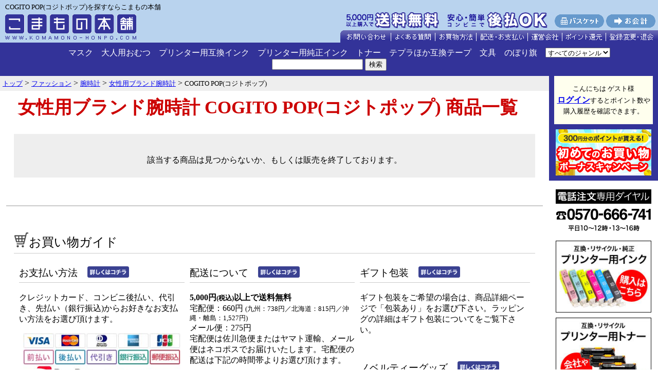

--- FILE ---
content_type: text/html;charset=EUC-JP
request_url: https://www.komamono-honpo.com/fashion/wristwatch/ladys/cogito_pop.html
body_size: 45910
content:
<!DOCTYPE html PUBLIC "-//W3C//DTD HTML 4.01 Transitional//EN">
<html lang="ja">
<head>
<meta http-equiv="Content-Type" content="text/html; charset=EUC-JP">
<link href="/css/style2.css" rel="stylesheet" type="text/css" media="all">
<title>
女性用ブランド腕時計 COGITO POP(コジトポップ) 商品一覧【こまもの本舗】
</title>
<meta name="keywords" content="女性用ブランド腕時計 COGITO POP(コジトポップ) 商品一覧">
<meta name="description" content="女性用ブランド腕時計 COGITO POP(コジトポップ) 商品一覧">


<!-- Google Tag Manager -->
<script>(function(w,d,s,l,i){w[l]=w[l]||[];w[l].push({'gtm.start':
new Date().getTime(),event:'gtm.js'});var f=d.getElementsByTagName(s)[0],
j=d.createElement(s),dl=l!='dataLayer'?'&l='+l:'';j.async=true;j.src=
'https://www.googletagmanager.com/gtm.js?id='+i+dl;f.parentNode.insertBefore(j,f);
})(window,document,'script','dataLayer','GTM-MG7LTXKL');</script>
<!-- End Google Tag Manager -->

<!-- Global site tag (gtag.js) - Google Analytics -->
<script async src="https://www.googletagmanager.com/gtag/js?id=UA-1250122-1"></script>
<script>
  window.dataLayer = window.dataLayer || [];
  function gtag(){dataLayer.push(arguments);}
  gtag('js', new Date());

  gtag('config', 'UA-1250122-1');
</script>

<!-- Facebook Pixel Code(Type 1) -->
<script>
 !function(f,b,e,v,n,t,s)
 {if(f.fbq)return;n=f.fbq=function(){n.callMethod?
 n.callMethod.apply(n,arguments):n.queue.push(arguments)};
 if(!f._fbq)f._fbq=n;n.push=n;n.loaded=!0;n.version='2.0';
 n.queue=[];t=b.createElement(e);t.async=!0;
 t.src=v;s=b.getElementsByTagName(e)[0];
 s.parentNode.insertBefore(t,s)}(window, document,'script',
 'https://connect.facebook.net/en_US/fbevents.js');
 fbq('init', '232254841379163');
 fbq('track', 'PageView');
</script>
<noscript><img height="1" width="1" style="display:none"
 src="https://www.facebook.com/tr?id=232254841379163&ev=PageView&noscript=1"
/></noscript>
<!-- End Facebook Pixel Code -->

<!--商品詳細用コード ここから-->
<script src="/js/jquery-1.11.3.min.js"></script>
<script src="/js/itemdetail.js"></script>
<!--商品詳細用コード ここまで-->

</head>
<body bgcolor="#ffffff" leftmargin="0" marginheight="0" marginwidth="0" topmargin="0">
<!-- Google Tag Manager (noscript) -->
<noscript><iframe src="https://www.googletagmanager.com/ns.html?id=GTM-MG7LTXKL"
height="0" width="0" style="display:none;visibility:hidden"></iframe></noscript>
<!-- End Google Tag Manager (noscript) -->




<div align="center" style="background-color:#B9D3EE;">
<div align="center" style="padding:0; margin:0 auto; width:1120px">




<!--<a href="/0/ac/_hdbt003_/inkjet/freechoice"><img src="/img/bnr/qr-fc-bnr2_plus.jpg" width="450" alt="フリーチョイスセット今だけさらに1個貰える！" border="0"></a>

<a href="/0/ac/_hdbt002_/mask"><img src="/img/bnr/bnr_mask04.jpg" width="450" alt="日本製マスク"></a>
--->

</div>
</div>
<!--キャッシュレスバナー
<div align="center" style="background-color:#B9D3EE">
<br>
<img src="/img/bnr/bnr_cashless.png" width="700" height="180" alt="キャッシュレス・消費者還元事業の対象店です">
<br>
</div>-->






<table width="100%" border="0" cellspacing="0" cellpadding="0" bgcolor="#eeeeee" class="bgcolor_top01">
<tr>
<td colspan="2"><div class="text_top">COGITO POP(コジトポップ)を探すならこまもの本舗</div></td>
</tr>
<tr>
<td valign="bottom"><a href="/" name="top"><img src="/img/common/komamono_logo2.gif" alt="激安プリンターインクカートリッジのこまもの本舗" width="275" height="60" border="0"></a>
<td align="right" valign="bottom"><img src="/img/common/menu_head_8.gif" alt="" height="60" width="618" usemap="#menu_head" border="0">
<map name="menu_head">
<area shape="rect" coords="205,2,404,36" href="/html/haiso_shiharai/#atobarai" alt="後払い始めました">
<area shape="rect" coords="0,2,199,36" href="/html/haiso_shiharai/#haiso_shiharai02" alt="5,000円(税込)以上の購入で送料無料">
<area shape="rect" coords="417,5,512,31" href="/kago.php" alt="バスケット">
<area shape="rect" coords="517,5,612,31" href="https://www.komamono-honpo.com/checkout2/komakaikeimain?top=1" alt="お会計">
<area shape="rect" coords="0,36,97,57" href="https://www.komamono-honpo.com/form.php?title=%A4%B3%A4%DE%A4%E2%A4%CE%CB%DC%CA%DE%20%CB%DC%C5%B9" onClick="window.open('https://www.komamono-honpo.com/form.php?title=%A4%B3%A4%DE%A4%E2%A4%CE%CB%DC%CA%DE%20%CB%DC%C5%B9','subwin','scrollbars=yes,resizable=yes,width=600,height=600'); return false;" target="_blank" alt="お問い合わせ">
<area shape="rect" coords="99,36,183,57" href="/html/faq/" alt="よくある質問">
<area shape="rect" coords="185,36,263,57" href="/html/okaimono/" alt="お買物方法">
<area shape="rect" coords="265,36,363,57" href="/html/haiso_shiharai/" alt="配送・お支払い">
<area shape="rect" coords="365,36,430,57" href="/html/company/" alt="運営会社">
<area shape="rect" coords="432,36,515,57" href="/html/point/" alt="ポイント還元">
<area shape="rect" coords="517,37,612,57" href="/html/point/#q1" alt="登録変更・退会">
</map>
</td>
</tr>
</table>


<!--
<table width="100%" border="0" cellspacing="0" cellpadding="0" bgcolor="#999999">
<tr>
<td class="bgcolor_top02" align="center">
<table width="0" border="0" cellspacing="5" cellpadding="0">
<tr>
<td ><a href="/0/ac/_hdb001_/inkjet/ink_ts"><img src="/img/bnr/ink_tsbn234_60.jpg" alt="互換インク トラブルシューティング" border="0"></a></td>
<td ><a href="/0/ac/_hdb002_/inkjet/ink_faq"><img src="/img/bnr/ink_faqbn2340_60.jpg" alt="互換インク Q&A（よくある質問）" border="0"></a></td>
<td>


<a href="/0/ac/_hdb006_/inkjet/highquarity_ink"><img src="/img/bnr/bnr_hqink_234_60.jpg" width="234" height="60" alt="超ハイクオリティタイプ互換インク"></a>
</td>
<td >
<a href="/0/ac/_hdb005_/inkjet/qr-ny.html"><img src="/img/bnr/qr-ny_234_60.jpg" width="234" height="60" alt="洗浄カートリッジと互換インクがセットでお得！プリンターお手入れセット"></a>
</td>


<td>

</td>














</tr>
</table>
</td>
</tr>
</table>-->



<nav>
<div class="header_18">


<ul>
<li><a href="/mask">マスク</a></li>
<li><a href="/health/adult_diapers.html">大人用おむつ</a></li>
<li><a href="/inkjet"">プリンター用互換インク</a></li>
<li><a href="/genuine_ink"">プリンター用純正インク</a></li>
<li><a href="/toner">トナー</a></li>
<li><a href="/stationery/electronic_stationery.html">テプラほか互換テープ</a></li>
<li><a href="/stationery">文具</a></li>
<!--<li><a href="/keitai">スマホグッズ</a></li>
<li><a href="/pda_pc">PC関連</a></li>
<li><a href="/av">AV関連</a></li>-->
<li><a href="/zakka/sales_promotion.html">のぼり旗</a></li>
<!--<li style="margin-right:24px;"><a href="/zakka">雑貨</a></li>-->
<!--<li style="margin-right:24px;"><a href="/food_drink">食品・飲料</a></li>-->
</ul>
	<form id="FormName" action="/list" method="get" name="FormName">
		<select name="ft">
<option value="0">すべてのジャンル</option>
<option value="1">現在のジャンル</option>
</select>		<input type="hidden" name="c1" value="fashion">
		<input type="hidden" name="c2" value="wristwatch">
		<input type="hidden" name="c3" value="ladys">
		<input type="hidden" name="c4" value="cogito_pop">
		<input type="text" name="keyword" size="20" value="">&nbsp;<input type="submit" name="submit" value="検索">
	</form>

</div>
<!--
<div style="background-color:#158c6c; text-align:center; padding:10px 0;">
<img src="/img/bnr/bnr_biz_sales2.gif" height="44" alt="業販・大量購入 ご相談は右下の「チャットでご案内します！」より">
</div>
-->
</nav>

<!--
<table width="100%" border="0" cellspacing="0" cellpadding="0" bgcolor="#eeeeee" class="bgcolor_top01">
<tr>
<td style="padding:5px 5px 5px 5px;background-color:white;border:2px red solid; font-size:11pt;" align="center">
<img src="/img/common/icon_mozy.gif" width="16" height="16"> 
<a href="/html/mailship/">メール便がスピードアップ！　本州・四国は翌日ポストにお届け。</a>
<br>
-->

<!--
<table width="100%" border="0" cellspacing="0" cellpadding="0" bgcolor="#eeeeee" class="bgcolor_top01">
<tr>
<td style="padding:5px 5px 5px 5px;background-color:white;border:2px red solid; font-size:11pt;" align="center">
<img src="/img/common/icon_mozy.gif" width="16" height="16"> <font color="black">
【年始休業】1/1-1/3は休業のため、商品の発送やお問い合わせ対応は1/4以降となります。<br>
※メーカー取り寄せ商品は、メーカーの休業日明けの手配となります。<br>
<img src="/img/common/icon_mozy.gif" width="16" height="16"> <font color="black">
悪天候の影響で、一部地域への配送が遅延する場合があります。予めご了承ください。
</font>
</td>
</tr>
</table>
-->

<!--
<table width="100%" border="0" cellspacing="0" cellpadding="0" bgcolor="#eeeeee" class="bgcolor_top01">
<tr>
<td style="padding:5px 5px 5px 5px;background-color:white;border:2px red solid; font-size:11pt;" align="center">


<img src="/img/common/icon_mozy.gif" width="16" height="16"> <font color="black">
津波の影響で一部地域への配送が遅延する場合があります。
</font>


</td>
</tr>
</table>-->


<!--
<table width="100%" border="0" cellspacing="0" cellpadding="0" bgcolor="#eeeeee" class="bgcolor_top01">
<tr>
<td style="padding:5px 5px 5px 5px;background-color:white;border:2px red solid; font-size:11pt;" align="center">

<img src="/img/common/icon_mozy.gif" width="16" height="16"> <font color="black">
<a href="/html/article_240123" target="_blank">2月1日(予定)よりクレジットカード決済ページのデザインが変更になります</a></font><br>

<img src="/img/common/icon_mozy.gif" width="16" height="16"> <font color="black">
能登半島地震の影響で、一部地域への配送が遅延する場合があります。
</font>

</td>
</tr>
</table>
-->

<!--<table width="100%" border="0" cellspacing="0" cellpadding="0" bgcolor="#eeeeee" class="bgcolor_top01">
<tr>
<td style="padding:5px 5px 5px 5px;background-color:white;border:2px red solid; font-size:11pt;" align="center">
<img src="/img/common/icon_mozy.gif" width="16" height="16"> <font color="black">天候不良による道路状況や土砂災害および鉄道輸送障害の影響で、一部地域への配送が遅延する場合があります。予めご了承ください。</font><br>
<img src="/img/common/icon_mozy.gif" width="16" height="16"> <font color="black"><a href="/html/article_220827">「後払い」の決済手数料変更につきまして</a></font>
</td>
</tr>
</table>
-->

<!--<table width="100%" border="0" cellspacing="0" cellpadding="0" bgcolor="#eeeeee" class="bgcolor_top01">
<tr>
<td style="padding:5px 5px 5px 5px;background-color:white;border:2px red solid; font-size:11pt;" align="center"><img src="/img/common/icon_mozy.gif" width="16" height="16"> <font color="black">
オリンピック・パラリンピックにともなう交通規制のため、お届けが遅延する場合があります。
</font>
</td>
</tr>
</table>-->

</td>
</tr>
</table>
<table width="100%" border="0" cellspacing="0" cellpadding="0">
  <tr align="right" valign="top">
    <td align="center" valign="top" width="80%">

      <table width="100%" border="0" cellspacing="0" cellpadding="0">
        <tr>
          <td valign="top" width="100%">
          <div class="directory">
          <ol itemscope itemtype="http://schema.org/BreadcrumbList"><li itemprop="itemListElement" itemscope itemtype="http://schema.org/ListItem">
	<a itemprop="item" href="/">
		<span itemprop="name">トップ</span></a>
	<meta itemprop="position" content="1" />
</li> &gt; <li itemprop="itemListElement" itemscope itemtype="http://schema.org/ListItem">
	<a itemprop="item" href="/fashion">
		<span itemprop="name">ファッション</span></a>
	<meta itemprop="position" content="2" />
</li> &gt; <li itemprop="itemListElement" itemscope itemtype="http://schema.org/ListItem">
	<a itemprop="item" href="/fashion/wristwatch.html">
		<span itemprop="name">腕時計</span></a>
	<meta itemprop="position" content="3" />
</li> &gt; <li itemprop="itemListElement" itemscope itemtype="http://schema.org/ListItem">
	<a itemprop="item" href="/fashion/wristwatch/ladys.html">
		<span itemprop="name">女性用ブランド腕時計</span></a>
	<meta itemprop="position" content="4" />
</li> &gt; <li itemprop="itemListElement" itemscope itemtype="http://schema.org/ListItem">
		<span itemprop="name">COGITO POP(コジトポップ)</span>
	<meta itemprop="position" content="5" />
</li></ol>          </div>
          </td>
        </tr>
      </table>

<!-- 本文 -->
		             <table width="100%" border="0" cellspacing="0" cellpadding="0">
  <tr>
    <td>
    <h1>　女性用ブランド腕時計 COGITO POP(コジトポップ) 商品一覧</h1>
    </td>
  </tr>
</table>


<br>
<table width="95%" border="0" cellspacing="0" cellpadding="5" bgcolor="#eeeeee">
  <tr>
      <td align="center"><br><br>該当する商品は見つからないか、もしくは販売を終了しております。<br><br></td>
  </tr>
</table>
  

      
      <br>
      
<style>
.inc_oshiarase { margin-left:15px; text-align:left; }
a.link { text-decoration: none; }
a.link .line { text-decoration: underline; }
</style>



<br>
      <br>
      <hr width="95%">
<style>
<!--
strong.text11pt { color:#CC0000; text-decoration:inherit;}
-->
#footer2019{width: 95%;border-top: 2px solid #cacaca;border-bottom: 2px solid #cacaca;padding: 50px 15px 0;text-align: left;}
#footer2019 section{font-size: 1.5em;border-bottom: 1px solid #cacaca;margin-bottom: 15px;padding-bottom: 5px;}
#footer2019 section img{margin-bottom: -3px;}
	#footer2019 .box{margin-bottom: 50px;}
#footer2019 p.box_title{border-bottom: 1px solid #cacaca;font-size:1.2em;padding-bottom: 5px;}
#footer2019 p.box_title img{margin-bottom: -3px;}
	#footer2019 p.card , #footer2019 p.time{text-align: center;}
	#footer2019 .txt_08{font-size: 0.8em;}
#footer2019.clearfix:after{
content: "";
clear: both;
display: block;
}
/*hr95%非表示*/
hr[width="95%"]{ display:none; }
@media screen and (max-width:1530px){#footer2019 p.card img , #footer2019 p.time img{width: 95%;}}
</style>

<div class="clearfix" id="footer2019">
<section>
<img src="/img/page/sg_icon.gif" alt="">お買い物ガイド
</section>
<table width="100%" border="0" cellspacing="10" cellpadding="0">
<tr>
<td valign="top" width="33%">
<div class="box">
<p class="box_title">お支払い方法　<a href="/html/haiso_shiharai/#haiso_shiharai05"><img src="/img/page/sg_btn.gif" alt="詳しくはコチラ"></a></p>
<p>クレジットカード、コンビニ後払い、代引き、先払い（銀行振込)からお好きなお支払い方法をお選び頂けます。
</p>
<p class="card"><a href="/html/haiso_shiharai/#haiso_shiharai05"><img src="/img/page/sg_card2.jpg" alt="決済方法"></a></p>
<p class="txt_08">※クレジットカードのセキュリティはSSLというシステムを利用しております。カード番号は暗号化されて安全に送信されますので、どうぞご安心ください。</p>
</div>
<div class="box">
<p class="box_title">ポイント還元　<a href="/html/point/"><img src="/img/page/sg_btn.gif" alt="詳しくはコチラ"></a></p>
<p>通常、お買い上げ金額の1％分をポイント還元しています。</p>
</div>
<div class="box">
<p class="box_title">領収書　<a href="/html/haiso_shiharai/#haiso_shiharai12"><img src="/img/page/sg_btn.gif" alt="詳しくはコチラ"></a></p>
<p>領収書をご希望の場合は、お会計の際、ご希望欄に宛名・但し書きをご記入下さい。会社名等でも発行できます。</p>
</div>
</td>
<td valign="top" width="33%">
<div class="box">
<p class="box_title">配送について　<a href="/html/haiso_shiharai/#haiso_shiharai01"><img src="/img/page/sg_btn.gif" alt="詳しくはコチラ"></a></p>
<p><strong>5,000円<span class="txt_08">(税込)</span>以上で送料無料</strong><br>
宅配便：660円 <span class="txt_08">(九州：738円／北海道：815円／沖縄・離島：1,527円)</span><br>
メール便：275円<br>
宅配便は佐川急便またはヤマト運輸、メール便はネコポスでお届けいたします。宅配便の配送は下記の時間帯よりお選び頂けます。</p>
<p class="time"><a href="/html/haiso_shiharai/#haiso_shiharai01"><img src="/img/page/sg_time.gif" alt="配送時間"></a></p>
</div>
<div class="box">
<p class="box_title">スピーディーな発送　<a href="/html/haiso_shiharai/#haiso_shiharai07"><img src="/img/page/sg_btn.gif" alt="詳しくはコチラ"></a></p>
<p>在庫がある商品を月曜から土曜日は17時、日曜は12時までにご注文頂いた場合、即日出荷いたします。(メーカー直送品を除く)　
<!--※2023年の年末については、12/28までは17時まで、12/29~訓2/31は12時までのご注文を即日発送いたします。<br>
※のぼり旗の年内発送は12/25のご注文までとなります。<br>2023年末-->
</p>
</div>
<div class="box">
<p class="box_title">早くて安いメール便　<a href="/html/mailship/"><img src="/img/page/sg_btn.gif" alt="詳しくはコチラ"></a></p>
<p>メール便(ネコポス)での配送なら送料全国一律275円と格安で、本州・四国は翌日ポストに投函とスピーディー。</p>
</div>
</td>
<td valign="top" width="34%">
<div class="box">
<p class="box_title">ギフト包装　<a href="/html/gift_wrapping/"><img src="/img/page/sg_btn.gif" alt="詳しくはコチラ"></a></p>
<p>ギフト包装をご希望の場合は、商品詳細ページで「包装あり」をお選び下さい。ラッピングの詳細はギフト包装についてをご覧下さい。</p>
</div>
<div class="box">
<p class="box_title">ノベルティーグッズ　<a href="/novelty/"><img src="/img/page/sg_btn.gif" alt="詳しくはコチラ"></a></p>
<p>ノベルティーグッズ・記念品向けのロゴマーク等の印刷も格安で承ります。自社工場完備。</p>
</div>
<div class="box">
<p class="box_title">PL保険加入だから安心</p>
<p>安心してお買い物して頂くため、2億円の生産物倍賞責任保険(PL保険)に加入しています。</p>
</div>
<div class="box">
<p class="box_title">お得な情報をお知らせ</p>
<p><a href="/html/mailmagazine/">メールマガジン</a>ではセールや新入荷の情報を、<a target="_blank" href="https://www.instagram.com/komamono_honpo/?hl=ja">インスタグラム</a>では、おすすめ商品を写真や動画でご紹介しています。</p>
</div>
</td>
</tr>
</table>
</div>


<style>
<!--
.eigyo_calendar {  width:650px; padding:10px; }
.eigyo_calendar em { display:block; font-style:normal; font-size:13pt; background-color:#339; color:#fff; margin:0; padding:0px; width:100%; text-align:center; }
.eigyo_calendar em span { display:block; padding:5px;}
.eigyo_calendar table table { background-color:#ccc; width:100%; }
.eigyo_calendar table table tr th { padding:10px; background-color:#ddd; }
.sun_today { text-align:center;background-color:rgb(255, 204, 255);font-size:15pt;color:red;padding:2px; font-weight:bold; }
.sun_past { text-align:center;background-color:#ddd;font-size:10pt;color:red;padding:10px }
.sun_future { text-align:center;background-color:rgb(255, 204, 255);font-size:10pt;color:red;padding:10px }
.sat_today { text-align:center;background-color:rgb(153, 204, 255);font-size:15pt;color:black;padding:2px; font-weight:bold; }
.sat_past { text-align:center;background-color:#ddd;font-size:10pt;color:black;padding:10px }
.sat_future { text-align:center;background-color:rgb(153, 204, 255);font-size:10pt;color:black;padding:10px }
.othr_today { text-align:center;background-color:#ffffff;font-size:15pt;color:black;padding:2px; font-weight:bold; }
.othr_past { text-align:center;background-color:#ddd;font-size:10pt;color:black;padding:10px }
.othr_future { text-align:center;background-color:#ffffff;font-size:10pt;color:black;padding:10px }
.holiday { text-align:center;background-color:rgb(255, 204, 255);font-size:10pt;color:red;padding:10px }
.holiday_today { text-align:center;background-color:rgb(255, 204, 255);font-size:15pt;color:red;padding:2px; font-weight:bold; }
.holiday2 { text-align:center;background-color:rgb(153, 204, 255);font-size:10pt;color:black;padding:10px }
.holiday2_today { text-align:center;background-color:rgb(153, 204, 255);font-size:15pt;color:black;padding:2px }
-->
</style>



<div class="eigyo_calendar">


























<table cellpadding="0" cellspacing="10" border="0">
	<tr valign="top">
		<td>

<em><span>2025年11月 営業カレンダー</span></em>
<table border ='0' bgcolor='#e0e0e0' cellspacing='2'>
<tr>
<th>日</th>
<th>月</th>
<th>火</th>
<th>水</th>
<th>木</th>
<th>金</th>
<th>土</th>
</tr>
<tr>
<td class='othr_future'>・</td>
<td class='othr_future'>・</td>
<td class='othr_future'>・</td>
<td class='othr_future'>・</td>
<td class='othr_future'>・</td>
<td class='othr_future'>・</td>
<td class='sat_past'>1</td>
</tr>
<tr>
<td class='sun_today'>2</td>
<td class='holiday2'>3</td>
<td class='othr_future'>4</td>
<td class='othr_future'>5</td>
<td class='othr_future'>6</td>
<td class='othr_future'>7</td>
<td class='sat_future'>8</td>
</tr>
<tr>
<td class='sun_future'>9</td>
<td class='othr_future'>10</td>
<td class='othr_future'>11</td>
<td class='othr_future'>12</td>
<td class='othr_future'>13</td>
<td class='othr_future'>14</td>
<td class='sat_future'>15</td>
</tr>
<tr>
<td class='sun_future'>16</td>
<td class='othr_future'>17</td>
<td class='othr_future'>18</td>
<td class='othr_future'>19</td>
<td class='othr_future'>20</td>
<td class='othr_future'>21</td>
<td class='sat_future'>22</td>
</tr>
<tr>
<td class='sun_future'>23</td>
<td class='holiday2'>24</td>
<td class='othr_future'>25</td>
<td class='othr_future'>26</td>
<td class='othr_future'>27</td>
<td class='othr_future'>28</td>
<td class='sat_future'>29</td>
</tr>
<tr>
<td class='sun_future'>30</td>
<td class='othr_future'>・</td>
<td class='othr_future'>・</td>
<td class='othr_future'>・</td>
<td class='othr_future'>・</td>
<td class='othr_future'>・</td>
<td class='othr_future'>・</td>
</tr>
</table>
<br>
</td>
<td width='20'>
</td>
<td>
<em><span>2025年12月 営業カレンダー</span></em>
<table border ='0' bgcolor='#e0e0e0' cellspacing='2'>
<tr>
<th>日</th>
<th>月</th>
<th>火</th>
<th>水</th>
<th>木</th>
<th>金</th>
<th>土</th>
</tr>
<tr>
<td class='othr_future'>・</td>
<td class='othr_future'>1</td>
<td class='othr_future'>2</td>
<td class='othr_future'>3</td>
<td class='othr_future'>4</td>
<td class='othr_future'>5</td>
<td class='sat_future'>6</td>
</tr>
<tr>
<td class='sun_future'>7</td>
<td class='othr_future'>8</td>
<td class='othr_future'>9</td>
<td class='othr_future'>10</td>
<td class='othr_future'>11</td>
<td class='othr_future'>12</td>
<td class='sat_future'>13</td>
</tr>
<tr>
<td class='sun_future'>14</td>
<td class='othr_future'>15</td>
<td class='othr_future'>16</td>
<td class='othr_future'>17</td>
<td class='othr_future'>18</td>
<td class='othr_future'>19</td>
<td class='sat_future'>20</td>
</tr>
<tr>
<td class='sun_future'>21</td>
<td class='othr_future'>22</td>
<td class='othr_future'>23</td>
<td class='othr_future'>24</td>
<td class='othr_future'>25</td>
<td class='holiday2'>26</td>
<td class='sat_future'>27</td>
</tr>
<tr>
<td class='sun_future'>28</td>
<td class='holiday2'>29</td>
<td class='holiday2'>30</td>
<td class='holiday'>31</td>
<td class='othr_future'>・</td>
<td class='othr_future'>・</td>
<td class='othr_future'>・</td>
</tr>
</table>

		</td>
	</tr></table>

<font size="-1">
※<b><font color="#FF0000">赤字</font></b>は当社定休日となっており出荷作業及び質問に対する返信メール等は全て<b>休み明けの対応</b>となります。<br>
※土曜日はお問い合わせ対応はお休みとさせて頂きます。<br>
<br>
※<b><font color="#FF0000">赤字</font></b>および<b><font color="#3333ff">青字</font></b>はメーカー定休日となっており、在庫のある商品は通常どおり出荷致しますが、在庫のない商品は、<b>休み明け以降の出荷</b>となります。

</font>


</div>
<!-- 本文ここまで  -->
      <br>
   <table width="100%" border="0"  cellspacing="0" cellpadding="0">
   <tr>
    <td class="directory" align="left" width="100%">
      <ol itemscope itemtype="http://schema.org/BreadcrumbList"><li itemprop="itemListElement" itemscope itemtype="http://schema.org/ListItem">
	<a itemprop="item" href="/">
		<span itemprop="name">トップ</span></a>
	<meta itemprop="position" content="1" />
</li> &gt; <li itemprop="itemListElement" itemscope itemtype="http://schema.org/ListItem">
	<a itemprop="item" href="/fashion">
		<span itemprop="name">ファッション</span></a>
	<meta itemprop="position" content="2" />
</li> &gt; <li itemprop="itemListElement" itemscope itemtype="http://schema.org/ListItem">
	<a itemprop="item" href="/fashion/wristwatch.html">
		<span itemprop="name">腕時計</span></a>
	<meta itemprop="position" content="3" />
</li> &gt; <li itemprop="itemListElement" itemscope itemtype="http://schema.org/ListItem">
	<a itemprop="item" href="/fashion/wristwatch/ladys.html">
		<span itemprop="name">女性用ブランド腕時計</span></a>
	<meta itemprop="position" content="4" />
</li> &gt; <li itemprop="itemListElement" itemscope itemtype="http://schema.org/ListItem">
		<span itemprop="name">COGITO POP(コジトポップ)</span>
	<meta itemprop="position" content="5" />
</li></ol>    </td>
    </tr>
    <tr>
    <td align="center">
							<table width="100%" border="0" cellspacing="0" cellpadding="10">
							<tr>
								<td align="center">
							<div class="text10pt">
								<a href="/">こまもの本舗TOP</a>｜<a href="/kago.php">バスケット</a>｜<a href="https://www.komamono-honpo.com/checkout2/komakaikeimain?top=1">お会計</a><br>
								<a href="/html/okaimono/">お買物方法</a>｜<a href="/html/haiso_shiharai/">配送・お支払い</a>｜<a href="/html/company/">運営会社</a>｜<a href="/html/point/">ポイント還元サービス</a>｜<a href="/html/mailmagazine/">メールマガジン</a>｜<a href="https://www.komamono-honpo.com/novelty/">ノベルティー・業販</a>｜<a href="/html/haiso_shiharai/#haiso_shiharai14">プライバシーポリシー</a>｜<a href="/change_device.php">モバイルページへ</a><br><br>
								お問い合わせ：<a href="https://www.komamono-honpo.com/form.php?title=%A4%B3%A4%DE%A4%E2%A4%CE%CB%DC%CA%DE%20%CB%DC%C5%B9" onClick="window.open('https://www.komamono-honpo.com/form.php?title=%A4%B3%A4%DE%A4%E2%A4%CE%CB%DC%CA%DE%20%CB%DC%C5%B9','subwin','scrollbars=yes,resizable=yes,width=600,height=600'); return false;" target="_blank">
info@komamono-honpo.jp</a><br><br>
									掲載中の記事・写真・イラストの無断掲載・転用を禁じます。<br>
									※記載されている社名、商品名は各社の商標または登録商標です。<br>
									<b>プリンタス株式会社</b><br>
									Copyright &copy; 2025 PRINTUS CO.,LTD. All rights reserved</div>
						</td>
							</tr>
						</table>

<script type="text/javascript">
<!--
var vgHost='chat1-44d.chatdealer.jp',vgProtocol='https',vgPort='443',vgAtxt='SFpyYChat1-44d',vgSid=1;
(function(){try{
var ins=document.createElement('script'),dt=new Date,tg=document.getElementsByTagName('script')[0];
ins.type='text/javascript';ins.async=!0;ins.setAttribute('charset','utf-8');
ins.src=vgProtocol+'://'+vgHost+':'+vgPort+'/chat/client.js?'+dt.getTime();tg.parentNode.insertBefore(ins,tg);
}catch(e){console.log(e);}})();
//-->
</script>
    </td>
    </tr>
    </table>
    </td>
    <td align="center" valign="top" bgcolor="#eeeeee" width="10%" class="menu02_bgcolor01">
    
<!--ログアウト時の表示 ここから-->
<table width="100%" border="0" cellspacing="0" cellpadding="0" bgcolor="#333399" class="login_tbl_out">
	<tr>
		<td>
			<table border="0" cellspacing="0" cellpadding="0" class="login_tbl">
				<tr>
					<td>
<div class="login_title">
<span>こんにちは ゲスト様</span><br>
<span class="login_name"><a href="https://www.komamono-honpo.com/checkout2/mypage/">ログイン</a></span><span>するとポイント数や購入履歴を確認できます。</span></div>
					</td>
				</tr>
			</table>
			<div align="center" style="margin:10px 0 0 0;">
			<a href="/html/new_mem_cmp"><img src="https://www.komamono-honpo.com/img/bnr/new_mem_bnr02.gif"></a>
			</div>
		</td>
	</tr>
</table>
<!--ログアウト時の表示 ここまで-->








<div style="margin-top:17px;"><img src="/img/bnr/bnr_top_telorder.gif" width="186" height="90" alt="電話注文：0570-666-741"></div>

<div style="margin-top:10px; margin-bottom:10px;"><a href="/inkjet"><img src="/img/bnr/bnr_top_ink.jpg" width="186" height="140" alt="プリンター用インク"></a></div>
<div style="margin-bottom:10px;"><a href="/toner"><img src="/img/bnr/bnr_top_toner.jpg" width="186" height="140" alt="プリンター用トナー"></a></div>

<div style="margin:0 0 10px 0;"><a href="/sale_list_chk?key=%A5%BB%A1%BC%A5%EB&sort=6"><img src="/img/bnr/bnr_menu_arrival.jpg" width="186" height="50" alt="新着商品一覧"></a></div>
<div style="margin:0 0 10px 0;"><a href="/inkjet/other_item/sale.html"><img src="/img/bnr/bnr_menu_ink_sale.jpg" width="186" height="50" alt="訳あり品インクセール"></a></div>
<div style="margin:0 0 10px 0;"><a href="/pdf/ordersheet.pdf" target="_blank"><img src="/img/bnr/bnr_menu_fax.jpg" width="186" height="50" alt="FAX注文書"></a></div>
<div style="margin:0 !important;"><a href="/html/mailmagazine/"><img src="/img/bnr/bnr_menu_mail.jpg" width="186" height="50" alt="メールマガジン"></a></div>





<table width="186" border="0" cellspacing="0" cellpadding="2">
<tr>
<td style="height:10px;"></td>
</tr>
<tr>
<td class="menu02_bgcolor02" bgcolor="#999999">
<img src="/img/common/icon_genre_inkjet.gif" alt="" width="17" height="19" align="absmiddle" border="0" hspace="2">
<strong>
<a href="/inkjet" class="menu02_list_title">プリンターインクカートリッジ</a>
</strong>
</td>
</tr>
<tr>
<td align="left" class="menu02_bgcolor03">
<ul class="menu02">
<li 
class="menu02_page_list_02">
<a class="nodeco" href="/inkjet/brother_ink.html">ブラザー対応インク</a>
</li>
<li 
class="menu02_page_list_02">
<a class="nodeco" href="/inkjet/canon_ink.html">キャノン対応インク</a>
</li>
<li 
class="menu02_page_list_02">
<a class="nodeco" href="/inkjet/dell_ink.html">デル対応インク</a>
</li>
<li 
class="menu02_page_list_02">
<a class="nodeco" href="/inkjet/epson_ink.html">エプソン対応インク</a>
</li>
<li 
class="menu02_page_list_02">
<a class="nodeco" href="/inkjet/hp_ink.html">hp対応インク</a>
</li>
<li 
class="menu02_page_list_02">
<a class="nodeco" href="/inkjet/lexmark_ink.html">レックスマーク対応インク</a>
</li>
<li 
class="menu02_page_list_02">
<a class="nodeco" href="/inkjet/maintenance_goods.html">メンテナンス用品</a>
</li>
<li 
class="menu02_page_list_02">
<a class="nodeco" href="/inkjet/other_item.html">その他のインク</a>
</li>
<li 
class="menu02_page_list_02">
<a class="nodeco" href="/inkjet/printer_paper.html">プリンター用紙</a>
</li>
<li 
class="menu02_page_list_02">
<a class="nodeco" href="/inkjet/ricoh_ink.html">リコー対応インク</a>
</li>
</ul>
</td>
</tr>
</table>
<table width="186" border="0" cellspacing="0" cellpadding="2">
<tr>
<td style="height:10px;"></td>
</tr>
<tr>
<td class="menu02_bgcolor02" bgcolor="#999999">
<img src="/img/common/icon_genre_toner.gif" alt="" width="17" height="19" align="absmiddle" border="0" hspace="2">
<strong>
<a href="/toner" class="menu02_list_title">トナー</a>
</strong>
</td>
</tr>
<tr>
<td align="left" class="menu02_bgcolor03">
<ul class="menu02">
<li 
class="menu02_page_list_02">
<a class="nodeco" href="/toner/apti_toner.html">APTiプリンター用トナー</a>
</li>
<li 
class="menu02_page_list_02">
<a class="nodeco" href="/toner/brother_printer.html">ブラザープリンター本体</a>
</li>
<li 
class="menu02_page_list_02">
<a class="nodeco" href="/toner/brother_toner.html">ブラザープリンター用トナー</a>
</li>
<li 
class="menu02_page_list_02">
<a class="nodeco" href="/toner/canon_toner.html">キヤノンプリンター用トナー</a>
</li>
<li 
class="menu02_page_list_02">
<a class="nodeco" href="/toner/casio_toner.html">カシオプリンター用トナー</a>
</li>
<li 
class="menu02_page_list_02">
<a class="nodeco" href="/toner/dell_toner.html">デルプリンター用トナー</a>
</li>
<li 
class="menu02_page_list_02">
<a class="nodeco" href="/toner/epson_toner.html">エプソンプリンター用トナー</a>
</li>
<li 
class="menu02_page_list_02">
<a class="nodeco" href="/toner/fujitsu_toner.html">富士通プリンター用トナー</a>
</li>
<li 
class="menu02_page_list_02">
<a class="nodeco" href="/toner/fujixerox_toner.html">富士ゼロックスプリンター用トナー</a>
</li>
<li 
class="menu02_page_list_02">
<a class="nodeco" href="/toner/hitachi_toner.html">日立プリンター用トナー</a>
</li>
<li 
class="menu02_page_list_02">
<a class="nodeco" href="/toner/hp_toner.html">HPプリンター用トナー</a>
</li>
<li 
class="menu02_page_list_02">
<a class="nodeco" href="/toner/ibm_toner.html">IBMプリンター用トナー</a>
</li>
<li 
class="menu02_page_list_02">
<a class="nodeco" href="/toner/jdl_toner.html">JDLプリンター用トナー</a>
</li>
<li 
class="menu02_page_list_02">
<a class="nodeco" href="/toner/konicaminolta_toner.html">コニカミノルタプリンター用トナー</a>
</li>
<li 
class="menu02_page_list_02">
<a class="nodeco" href="/toner/kyocera_toner.html">京セラプリンター用トナー</a>
</li>
<li 
class="menu02_page_list_02">
<a class="nodeco" href="/toner/muratec_toner.html">ムラテックプリンター用トナー</a>
</li>
<li 
class="menu02_page_list_02">
<a class="nodeco" href="/toner/nec_toner.html">NECプリンター用トナー</a>
</li>
<li 
class="menu02_page_list_02">
<a class="nodeco" href="/toner/ntt_toner.html">NTTプリンター用トナー</a>
</li>
<li 
class="menu02_page_list_02">
<a class="nodeco" href="/toner/oki_toner.html">沖電気プリンター用トナー</a>
</li>
<li 
class="menu02_page_list_02">
<a class="nodeco" href="/toner/panasonic_toner.html">パナソニックプリンター用トナー</a>
</li>
<li 
class="menu02_page_list_02">
<a class="nodeco" href="/toner/printer_paper.html">プリンター用紙</a>
</li>
<li 
class="menu02_page_list_02">
<a class="nodeco" href="/toner/ricoh_printer.html">リコープリンター本体</a>
</li>
<li 
class="menu02_page_list_02">
<a class="nodeco" href="/toner/ricoh_toner.html">リコープリンター用トナー</a>
</li>
<li 
class="menu02_page_list_02">
<a class="nodeco" href="/toner/sharp_toner.html">シャーププリンター用トナー</a>
</li>
<li 
class="menu02_page_list_02">
<a class="nodeco" href="/toner/toshiba_toner.html">東芝プリンター用トナー</a>
</li>
<li 
class="menu02_page_list_02">
<a class="nodeco" href="/toner/xerox_printer.html">富士ゼロックスプリンター本体</a>
</li>
</ul>
</td>
</tr>
</table>
<table width="186" border="0" cellspacing="0" cellpadding="2">
<tr>
<td style="height:10px;"></td>
</tr>
<tr>
<td class="menu02_bgcolor02" bgcolor="#999999">
<img src="/img/common/icon_genre_keitai.gif" alt="" width="11" height="19" align="absmiddle" border="0" hspace="2">
<strong>
<a href="/keitai" class="menu02_list_title">携帯電話グッズ</a>
</strong>
</td>
</tr>
<tr>
<td align="left" class="menu02_bgcolor03">
<ul class="menu02">
<li 
class="menu02_page_list_02">
<a class="nodeco" href="/keitai/battery_charger.html">充電器・バッテリー</a>
</li>
<li 
class="menu02_page_list_02">
<a class="nodeco" href="/keitai/case.html">携帯電話ケース各種</a>
</li>
<li 
class="menu02_page_list_02">
<a class="nodeco" href="/keitai/hands_free.html">ハンズフリー製品</a>
</li>
<li 
class="menu02_page_list_02">
<a class="nodeco" href="/keitai/keitai_others.html">その他周辺機器</a>
</li>
<li 
class="menu02_page_list_02">
<a class="nodeco" href="/keitai/memory.html">記録メディア</a>
</li>
<li 
class="menu02_page_list_02">
<a class="nodeco" href="/keitai/protect_sheet.html">携帯用液晶保護シート</a>
</li>
</ul>
</td>
</tr>
</table>
<table width="186" border="0" cellspacing="0" cellpadding="2">
<tr>
<td style="height:10px;"></td>
</tr>
<tr>
<td class="menu02_bgcolor02" bgcolor="#999999">
<img src="/img/common/icon_genre_pda.gif" alt="" width="13" height="19" align="absmiddle" border="0" hspace="2">
<strong>
<a href="/pda_pc" class="menu02_list_title">PDA・パソコン関連製品</a>
</strong>
</td>
</tr>
<tr>
<td align="left" class="menu02_bgcolor03">
<ul class="menu02">
<li 
class="menu02_page_list_02">
<a class="nodeco" href="/pda_pc/3dprinter.html">3Dプリンター</a>
</li>
<li 
class="menu02_page_list_02">
<a class="nodeco" href="/pda_pc/battery_charger.html">充電器・バッテリー</a>
</li>
<li 
class="menu02_page_list_02">
<a class="nodeco" href="/pda_pc/case.html">ケース各種</a>
</li>
<li 
class="menu02_page_list_02">
<a class="nodeco" href="/pda_pc/memory.html">記録メディア</a>
</li>
<li 
class="menu02_page_list_02">
<a class="nodeco" href="/pda_pc/pc_others.html">その他周辺機器</a>
</li>
<li 
class="menu02_page_list_02">
<a class="nodeco" href="/pda_pc/protect_sheet.html">液晶モニタ・PDA用保護シート</a>
</li>
<li 
class="menu02_page_list_02">
<a class="nodeco" href="/pda_pc/wireless.html">ワイヤレス＆IPフォン</a>
</li>
</ul>
</td>
</tr>
</table>
<table width="186" border="0" cellspacing="0" cellpadding="2">
<tr>
<td style="height:10px;"></td>
</tr>
<tr>
<td class="menu02_bgcolor02" bgcolor="#999999">
<img src="/img/common/icon_genre_av.gif" alt="" width="15" height="20" align="absmiddle" border="0" hspace="2">
<strong>
<a href="/av" class="menu02_list_title">AV関連製品</a>
</strong>
</td>
</tr>
<tr>
<td align="left" class="menu02_bgcolor03">
<ul class="menu02">
<li 
class="menu02_page_list_02">
<a class="nodeco" href="/av/digital.html">デジタルオーディオ製品</a>
</li>
<li 
class="menu02_page_list_02">
<a class="nodeco" href="/av/visual.html">映像関連製品</a>
</li>
</ul>
</td>
</tr>
</table>
<table width="186" border="0" cellspacing="0" cellpadding="2">
<tr>
<td style="height:10px;"></td>
</tr>
<tr>
<td class="menu02_bgcolor02" bgcolor="#999999">
<img src="/img/common/icon_genre_pen.gif" alt="" width="14" height="20" align="absmiddle" border="0" hspace="2">
<strong>
<a href="/stationery" class="menu02_list_title">文具</a>
</strong>
</td>
</tr>
<tr>
<td align="left" class="menu02_bgcolor03">
<ul class="menu02">
<li 
class="menu02_page_list_02">
<a class="nodeco" href="/stationery/ballpen.html">ボールペン</a>
</li>
<li 
class="menu02_page_list_02">
<a class="nodeco" href="/stationery/case.html">ペンケース</a>
</li>
<li 
class="menu02_page_list_02">
<a class="nodeco" href="/stationery/electronic_stationery.html">電子文具</a>
</li>
<li 
class="menu02_page_list_02">
<a class="nodeco" href="/stationery/fountain_pen.html">万年筆</a>
</li>
<li 
class="menu02_page_list_02">
<a class="nodeco" href="/stationery/hanko.html">判子、印鑑、スタンプ</a>
</li>
<li 
class="menu02_page_list_02">
<a class="nodeco" href="/stationery/marker.html">サインペン・マーカー・筆ペン</a>
</li>
<li 
class="menu02_page_list_02">
<a class="nodeco" href="/stationery/multi_pen.html">多機能・複合筆記具</a>
</li>
<li 
class="menu02_page_list_02">
<a class="nodeco" href="/stationery/office_supply.html">事務用品</a>
</li>
<li 
class="menu02_page_list_02">
<a class="nodeco" href="/stationery/other_stationery.html">その他ステーショナリー</a>
</li>
<li 
class="menu02_page_list_02">
<a class="nodeco" href="/stationery/painting_materials.html">画材</a>
</li>
<li 
class="menu02_page_list_02">
<a class="nodeco" href="/stationery/sharppen.html">シャープペン</a>
</li>
</ul>
</td>
</tr>
</table>
<table width="186" border="0" cellspacing="0" cellpadding="2">
<tr>
<td style="height:10px;"></td>
</tr>
<tr>
<td class="menu02_bgcolor02" bgcolor="#999999">
<img src="/img/common/icon_genre_zakka.gif" alt="" width="14" height="20" align="absmiddle" border="0" hspace="2">
<strong>
<a href="/zakka" class="menu02_list_title">雑貨</a>
</strong>
</td>
</tr>
<tr>
<td align="left" class="menu02_bgcolor03">
<ul class="menu02">
<li 
class="menu02_page_list_02">
<a class="nodeco" href="/zakka/car.html">カー用品</a>
</li>
<li 
class="menu02_page_list_02">
<a class="nodeco" href="/zakka/character_goods.html">キャラクターグッズ</a>
</li>
<li 
class="menu02_page_list_02">
<a class="nodeco" href="/zakka/disaster_securty.html">防災・防犯</a>
</li>
<li 
class="menu02_page_list_02">
<a class="nodeco" href="/zakka/health_zakka.html">美容・健康雑貨</a>
</li>
<li 
class="menu02_page_list_02">
<a class="nodeco" href="/zakka/interior_zakka.html">インテリア雑貨</a>
</li>
<li 
class="menu02_page_list_02">
<a class="nodeco" href="/zakka/kitchen.html">キッチン用品・食器</a>
</li>
<li 
class="menu02_page_list_02">
<a class="nodeco" href="/zakka/life_zakka.html">生活雑貨</a>
</li>
<li 
class="menu02_page_list_02">
<a class="nodeco" href="/zakka/sales_promotion.html">販促グッズ</a>
</li>
<li 
class="menu02_page_list_02">
<a class="nodeco" href="/zakka/sports.html">スポーツ用品・乗り物</a>
</li>
<li 
class="menu02_page_list_02">
<a class="nodeco" href="/zakka/toy_hobby.html">おもちゃ・ホビー</a>
</li>
<li 
class="menu02_page_list_02">
<a class="nodeco" href="/zakka/wall_sticker.html">ウォールステッカー</a>
</li>
</ul>
</td>
</tr>
</table>
<table width="186" border="0" cellspacing="0" cellpadding="2">
<tr>
<td style="height:10px;"></td>
</tr>
<tr>
<td class="menu02_bgcolor02" bgcolor="#999999">
<strong>
<a href="/genuine_ink" class="menu02_list_title">純正インクカートリッジ</a>
</strong>
</td>
</tr>
<tr>
<td align="left" class="menu02_bgcolor03">
<ul class="menu02">
<li 
class="menu02_page_list_02">
<a class="nodeco" href="/genuine_ink/brother_ink.html">ブラザー対応インク</a>
</li>
<li 
class="menu02_page_list_02">
<a class="nodeco" href="/genuine_ink/canon_ink.html">キャノン対応インク</a>
</li>
<li 
class="menu02_page_list_02">
<a class="nodeco" href="/genuine_ink/epson_ink.html">エプソン対応インク</a>
</li>
</ul>
</td>
</tr>
</table>
<table width="186" border="0" cellspacing="0" cellpadding="2">
<tr>
<td style="height:10px;"></td>
</tr>
<tr>
<td class="menu02_bgcolor02" bgcolor="#999999">
<strong>
<a href="/health" class="menu02_list_title">健康・衛生用品</a>
</strong>
</td>
</tr>
<tr>
<td align="left" class="menu02_bgcolor03">
<ul class="menu02">
<li 
class="menu02_page_list_02">
<a class="nodeco" href="/health/adult_diapers.html">大人用おむつ</a>
</li>
<li 
class="menu02_page_list_02">
<a class="nodeco" href="/health/femcare.html">女性用衛生商品・フェムケア</a>
</li>
<li 
class="menu02_page_list_02">
<a class="nodeco" href="/health/mask.html">マスク</a>
</li>
<li 
class="menu02_page_list_02">
<a class="nodeco" href="/health/other_item.html">その他健康・衛生用品</a>
</li>
</ul>
</td>
</tr>
</table>


<table width="186" border="0" cellspacing="0" cellpadding="2">
<tr>
<td style="height:20px;"></td>
</tr>
<tr>
<td class="menu02_bgcolor02" bgcolor="#999999">
<strong>
<a href="/outlet_list?key=OUTLET&sort=6" class="menu02_list_title">アウトレット</a>
</strong>
</td>
</tr>
</table>

<table width="186" border="0" cellspacing="0" cellpadding="2">
<tr>
<td style="height:20px;"></td>
</tr>
<tr>
<td class="menu02_bgcolor02" bgcolor="#999999">
<strong>
<a href="/novelty/" class="menu02_list_title">ノベルティ</a>
</strong>
</td>
</tr>
</table>

<br>

<!--サイドバナーここから-->

<!--フリチョ通常-->
<a href="/0/ac/_sdb001_/inkjet/freechoice"><img src="/img/bnr/qr-fc-bnr4.jpg" width="160" height="600" alt="互換インクフリーチョイス"></a><br>
<br>


<!--フリチョ＋1個おまけ
<a href="/0/ac/_sdb001_/inkjet/freechoice"><img src="/img/bnr/qr-fc-bnr4_plus.jpg" width="160" height="600" alt="互換インクフリーチョイス"></a><br>
<br>
-->

<a href="https://store.shopping.yahoo.co.jp/noborihata/" target="_blank"><img src="/img/bnr/noborinobori_160_600.jpg" width="160" height="600" alt="のぼり旗販売店 はたはた旗 こまもの本舗 姉妹店"></a>
<!--サイドバナーここまで-->

<!--サイドバナー ランダムここから-->
<!--
<a href="https://store.shopping.yahoo.co.jp/noborihata/" target="_blank"><img src="/img/bnr/noborinobori_160_600.jpg" width="160" height="600" alt="のぼり旗販売店 はたはた旗 こまもの本舗 姉妹店"></a><br>
<br>
<a href="/0/ac/_sdb001_/inkjet/freechoice"><img src="/img/bnr/qr-fc-bnr4_plus.jpg" width="160" height="600" alt="互換インクフリーチョイス"></a>
-->
<!--サイドバナー ランダムここまで-->



<div style="width:10px; height:10px; margin-bottom:180px; overflow:hidden;">

<!-- Google Code for Remarketing Tag -->
<!-------------------------------------------------------------------------
Remarketing tags may not be associated with personally identifiable
information
or placed on pages related to sensitive categories. See more information
and instructions on how to setup the tag on:
http://google.com/ads/remarketingsetup
------------------------------------------------------------------------->
<script type="text/javascript">
var google_tag_params = {
ecomm_pagetype:'category',
ecomm_prodid: '',
ecomm_pvalue: '',

ecomm_category: 'fashion/wristwatch/ladys/cogito_pop'
};
</script>
<script type="text/javascript">
/* <![CDATA[ */
var google_conversion_id = 1036313307;
var google_custom_params = window.google_tag_params;
var google_remarketing_only = true;
/* ]]> */
</script>
<script type="text/javascript" src="//www.googleadservices.com/pagead/conversion.js">
</script>
<noscript>
<div style="display:inline;">
<img height="1" width="1" style="border-style:none;" alt="" src="//googleads.g.doubleclick.net/pagead/viewthroughconversion/1036313307/?value=0&amp;guid=ON&amp;script=0"/>
</div>
</noscript>

</script>

<div style="width:100px; height:100px; overflow:hidden;">
<!-- Google Code for &#12452;&#12531;&#12463;&#12288;&#12488;&#12483;&#12503;&#12506;&#12540;&#12472;&#12288;&#20840;&#12390; -->
<!-- Remarketing tags may not be associated with personally identifiable information or placed on pages related to sensitive categories. For instructions on adding this tag and more information on the above requirements, read the setup guide: google.com/ads/remarketingsetup -->
<script type="text/javascript">
/* <![CDATA[ */
var google_conversion_id = 1036313307;
var google_conversion_label = "s0NWCL2B0wEQ28WT7gM";
var google_custom_params = window.google_tag_params;
var google_remarketing_only = true;
/* ]]> */
</script>
<script type="text/javascript" src="//www.googleadservices.com/pagead/conversion.js">
</script>
<noscript>
<div style="display:inline;">
<img height="1" width="1" style="border-style:none;" alt="" src="//googleads.g.doubleclick.net/pagead/viewthroughconversion/1036313307/?value=0&amp;label=s0NWCL2B0wEQ28WT7gM&amp;guid=ON&amp;script=0"/>
</div>
</noscript>
</div>
<script type="text/javascript">
/* <![CDATA[ */
var google_conversion_id = 1036313307;
var google_custom_params = window.google_tag_params;
var google_remarketing_only = true;
/* ]]> */
</script>
<script type="text/javascript" src="//www.googleadservices.com/pagead/conversion.js">
</script>
<noscript>
<div style="display:inline;">
<img height="1" width="1" style="border-style:none;" alt="" src="//googleads.g.doubleclick.net/pagead/viewthroughconversion/1036313307/?value=0&amp;guid=ON&amp;script=0"/>
</div>
</noscript>

<script type="text/javascript">
  (function () {
    var tagjs = document.createElement("script");
    var s = document.getElementsByTagName("script")[0];
    tagjs.async = true;
    tagjs.src = "//s.yjtag.jp/tag.js#site=KSA6Jhl";
    s.parentNode.insertBefore(tagjs, s);
  }());
</script>
<noscript>
  <iframe src="//b.yjtag.jp/iframe?c=KSA6Jhl" width="1" height="1" frameborder="0" scrolling="no" marginheight="0" marginwidth="0"></iframe>
</noscript>

</div>    </td>
  </tr>
</table>
</body>
</html>

--- FILE ---
content_type: text/css
request_url: https://www.komamono-honpo.com/css/style2.css
body_size: 35895
content:
/*///// common_all /////*/
A:hover { color: #7777ff }
A.nodeco { text-decoration: none }/**/
A.nodeco:hover  { text-decoration: underline }/**/
input[type="submit"] { cursor: pointer; }

/*///// common_header [ genre , detail ] /////*/
.bgcolor_top01   { background-color: #b9d3ee }/**/
.bgcolor_top02   { background-color: #339 }/**/
.text_top  { font-size: 10pt; background-color: #b9d3ee; margin: 0; padding: 5px 0 0 10px;  }/**/
.header_18 { padding:10px; background-color:#339; text-align:center; }
.header_18 a { color:#fff; text-decoration:none; }
.header_18 a:hover { text-decoration:underline; }
.header_18 ul { display:inline; margin:0; }
.header_18 ul li { display:inline; margin-right:12px; }
.header_18 form { display:inline; margin:0; }

/*///// menu_right_common [ genre , detail ] /////*/
.searchBox { background-color: #339; margin: 0; padding: 5px }/**/
.searchBoxText  { font-size: 12pt; background-color: #339; margin: 0; padding: 5px }/**/

.menu02 {margin-top:0px; margin-bottom:5px;}

/*第1階層メニュー項目*/
.menu02_list_title { color: #FFFFFF; font-size: 11pt; line-height: 1.3em; text-decoration: none }/**/
A.menu02_list_title:hover { color: #ffffff; text-decoration: underline; }/**/

/*第1階層アクティブ用メニューフォント色*/
.menu02_bgcolor02_2 A.menu02_list_title       { font-size:14pt; color:#ffffff;  }
.menu02_bgcolor02_2 A.menu02_list_title:hover       { color:#ffffff;  }

/*第2階層メニューlist項目*/
.menu02_page_list_02    { font-size: 9pt; font-weight: bold; text-decoration: none; text-align: left; list-style: none; margin-top: 3px; margin-bottom: 3px; position: relative; left: -20px; border-width: 0 ; list-style-image:url(/img/common/s_r.gif);}/**/

.menu02_page_list_02_open    { font-size: 11pt; font-weight: bold; text-decoration: none; text-align: left; list-style: none; margin-top: 5px; margin-bottom: 5px; padding: 2px; position: relative; left: -20px; list-style-image:url(/img/common/s_d.gif);}/**/

/*第2階層アクティブ用メニューフォント色*/
.menu02_page_list_02_open A.nodeco   { color:#333399;}/**/

.menu02_page_list_02_active    { font-size: 11pt; color:#fff; font-weight: bold; text-decoration: none; background-color: #99bbff; text-align: left; list-style: none; margin-top: 5px; margin-bottom: 5px; padding: 2px; position: relative; left: -20px; border-width: 0 ; list-style-image:url(/img/common/s_d_current.gif); }/**/

/*第3階層メニューlist項目*/
.menu02_page_list { font-size: 10pt; line-height: 1.4em; text-decoration: none; text-align: left; padding:1px; list-style-type: none; list-style-position: outside; position: relative; left: -10px;  }/**/

.menu02_bgcolor03_2 .menu02_page_list{font-size:10pt;}

/*第3階層アクティブ用メニューフォント色*/
.menu02_page_list A.nodeco   { color:#333399;}/**/

.menu02_page_list_active { font-size: 10pt; font-weight: bold; color:#fff; text-decoration: none; background-color: #99bbff; text-align: left; padding:1px; list-style-type: none; list-style-position: outside; position: relative; left: -10px; list-style-image:url(/img/common/arrow_current.gif); }/**/

/*右メニュー全体BG*/
.menu02_bgcolor01      { background-color: #fff; }
/*アクティブ用メニュー・全体 BG*/
.menu02_bgcolor_active { background-color: #fff; padding-top: 10px; }
/*アクティブ用メニュー・上ブロック*/
.menu02_bgcolor02_2       { background-color:#333399 ;  }
/*アクティブ用メニュー・下ブロック*/
.menu02_bgcolor03_2       { }
/*非アクティブ用メニュー・上ブロック*/
.menu02_bgcolor02       { background-color: #69c ; border-right:1px solid #369; border-top:1px solid #369; border-left:1px solid #369; border-bottom:1px solid #369;  }
/*非アクティブ用メニュー・下ブロック*/
.menu02_bgcolor03       { background-color: #eee9bf; border-right:1px solid #369; border-bottom:1px solid #369; border-left:1px solid #369; }

/*///// common_body [ genre , detail ] /////*/
.directory    { font-size: 12pt; background-color: #eee; margin: 0 0 10px; padding: 5px; width: 100%; text-align: left; }/**/
h1 { color: #cc0000; font-size: 26pt; margin: 0 0 10; padding: 0 }/**/
h1.top  { color: #46c; font-size: 15pt; line-height: 1.4em; margin: 0; padding: 0 }/**/
h2 { color: #ffffff; font-size: 18pt; margin: 0; padding: 0 }/**/
h2.small{ color: #ffffff; font-size: 15pt; margin: 0; padding: 0 }/**/
.text18pt { font-size: 18pt; line-height: 1.3em; margin: 0px; padding: 0 }/**/
.text13pt { font-size: 13pt; line-height: 1.3em; margin: 0px; padding: 0 }/**/
.text12pt { font-size: 12pt; line-height: 1.3em; margin: 0px; padding: 0 }
.text11pt { font-size: 11pt; line-height: 1.3em; margin: 0px; padding: 0 }/**/
.text10pt { font-size: 10pt; line-height: 1.3em; margin: 0px; padding: 0 }
.text9pt { font-size: 9pt; line-height: 1.3em; margin: 0px; padding: 0 }/**/
.text8pt { font-size: 8pt; line-height: 1.3em; margin: 0px; padding: 0 }/**/
.ichioshi_bgcolor { background-color: #c00; padding:3px; }/**/
.directory ol {padding:0;margin:0;list-style:none;}
.directory ul {font-size: 0;}
.directory li {display: inline-block;font-size: 10pt;width: auto;}

/*///// text [ genre ] /////*/
.genre_bgcolor    { background-color: #339;  }
.genre_bgcolor02    { background-color: #69c; }

/*-------------------------*/

p.text_detail_no  { font-size: 15pt; line-height: 1.2em; margin: 10px 0; padding: 0 }
p.text_detail_m { font-size: 13pt; line-height: 1.3em; margin: 10px 0; padding: 0 }
p.text_detail_s { font-size: 11pt; line-height: 1.2em; margin: 0; padding: 0 }
p.text_detail_name { font-size: 15pt; line-height: 1.2em; margin: 0; padding: 0 }

/*///// text [ detail ] /////*/
p.text_genre_m { font-size: 13pt; line-height: 1.3em; margin: 10px 0; padding: 0 }
p.text_genre_s { font-size: 11pt; line-height: 1.2em; margin: 0; padding: 0 }


/*セールページ・検索部分用（060214作成）
-----------------------------------------------------*/

#sale a{ color: #0000FF; }
#sale a:hover { color: #7777ff }

.kekka{ 
padding: 5px;
width: 93%;
background-color: #7272C4;
text-align: center;
}

#sale .hyouji a{ color: #dddddd; }
#sale .hyouji a:hover　{ color: #dddddd; }

/*--リサイクルトナーページ--*/
#r_tonner{
		border:solid 1px #CCCCCC;
		border-collapse: collapse;
		backgrond-color:#FFFFFF; width:95%;
		}

#r_tonner td{border:solid 1px #CCCCCC;
padding:5px;}

/*--名入れページ--*/

#naire{
		margin:0px;
		padding:0px;
		background-color:#FFFFFF;
		text-align:left;
		}

#naire h3{
			margin:0px;
			padding:0px;
			color:#1B4B94;
			}

#t_ok{
		
		padding:15px;
		}

#t_ng{
		
		padding:10px;
		
		haight:auto;
		}

#naire_script{
				width:680px;
				padding:0px;
				overflow:auto;
				background-color:#FFF2F6;
				}

#script_gd{
			float:left;
			width:300px;
			height:auto;
			padding:20px;
			margin:0px;
			background-color:#FFF2F6;
			}

.mihon_gd{
		background-image:url("/img/naire/mihon_gd.jpg");
		background-repeat:no-repeat;	
		background-position:0px 5px;
		text-indent:25px;
		}

.mihon_bd{
		background-image:url("/img/naire/mihon_bd.jpg");
		background-repeat:no-repeat;	
		background-position:0px 5px;
		text-indent:25px;
		}

#script_bd{
			float:left;
			width:300px;
			height:auto;
			padding:20px;
			margin:0px;
			background-color:#F2F7FF;
			}

#block_gd{
		padding:15px;
		margin:20px;
		width:300px;
		height:auto;
		background-color:#FFF2F6;
		}

#sample_img{
			padding:0px;
			margin:0px;
			width:100%;
			height:auto;
			background-color:#F2F7FF;
			overflow:auto;
			}

#sample_img div{
		float:left;
		margin:10px;
		}
/*--2015.7.1　clear:both;追加--*/
#nouki{clear:both;
		width:auto;
		height:auto;
		margin:20px auto 20px auto;
		padding:10px;
		color:#1B4B94;
		border-style:double;
		border-color:#1B4B94;
		}

#nouki h2{
		color:#FFFFFF;
		background-color:#1B4B94;
		font-size:18px;
		text-indent:10px;
		}

#nouki p{line-height:20px;}

#nouki strong{font-size:20px;}


#moji{
		margin:20px 0px 20px 0px;
		padding:0px;
		background-color:#FFFFFF;
		border:solid 1px #93C4FA;
		overflow:auto;
		}

#moji h2{
		margin:0px;
		padding:5px;
		color:#FFFFFF;
		background-color:#93C4FA;
		background-image:url("/img/naire/naire_moji.jpg");
		background-repeat:no-repeat;	
		background-position:8px 8px;
		text-indent:40px;
		}

#moji ul{
		width:650px;
		height:auto;
		list-style:none;
		line-height:20px;
		margin:0px;
		padding:10Px;
		background-color:#F2F7FF;
		}

#moji hr{
		clear:left;
		border:1px dashed #BEBEBE;
		margin:10px;
		}

#ryoukin{
		margin:20px 0px 20px 0px;
		padding:0px;
		background-color:#FFFFFF;
		border:solid 1px #93C4FA;
		}

#ryoukin h2{
			margin:0px;
			padding:5px;
			color:#FFFFFF;
			background-color:#93C4FA;
			background-image:url("/img/naire/naire_ochihrai.jpg");
			background-repeat:no-repeat;	
			background-position:8px 8px;
			text-indent:40px;
			}

#ryoukin div{padding:10px;}

#ryoukin hr{border:1px dashed #BEBEBE;}

#tokubetu{
			margin:0px 0px 0px 10px;
			padding:0px 0px 0px 0px;
			background-color:#FFF2F6;
			width:550;
			haight:auto;
		}

#tokubetu h3{
			margin:0px 0px 0px 0px;
			padding:0px 0px 0px 0px;
			font-weight:bold;
			font-size:18px;
			color:#FD9B00;
			}

#tokubetu ul{
			margin:0px 0px 5px 0px;
			padding:10px 0px 0px 30px;
			}

#chumon{
		margin:20px 0px 20px 0px;
		padding:0px;
		background-color:#FFFFFF;
		border:solid 1px #93C4FA;
		}

#chumon h2{
			margin:0px;
			padding:5px;
			color:#FFFFFF;
			background-color:#93C4FA;
			background-image:url("/img/naire/naire_chumon.jpg");
			background-repeat:no-repeat;
			background-position:8px 8px;
			text-indent:40px;
			}

#chumon div{padding:10px;}

#chumon ul{
			list-style:none;
			margin:0px;
			padding:0px;
			line-height:25px;
			}
#haisou{
		margin:20px 0px 20px 0px;
		padding:0px;
		background-color:#FFFFFF;
		border:solid 1px #93C4FA;
		}

#haisou h2{
		margin:0px;
		padding:5px;
		color:#FFFFFF;
		background-color:#93C4FA;
		background-image:url("/img/naire/naire_haisou.jpg");
		background-repeat:no-repeat;
		background-position:8px 8px;
		text-indent:40px;
		}

#haisou div{padding:10px;}

#haisou ul{
			list-style:none;
			margin:0px 0px 15px 0px;
			padding:0px;
			line-height:20px;
			}

#haisou hr{
			border:1px dashed #BEBEBE;
			margin:15px 0px 15px 0px;
			}

#h_t_colom{	padding:0px;}

#h_t_colom h2{
				color:#CC0000;
				margin:0px;
				padding:5px;
				font-size:25px;
				background-color:#FFFFFF;
				border-left:solid 5px #CC0000;
				border-bottom:solid 1px #CC0000;
				text-indent:5px;
				}

#h_t_mail{
		float:right;
		width:415px;
		height:50px;
		margin:0px;
		padding:15px 0px 0px 10px;
		background-image:url("/img/naire/naire_mail_1.jpg");
		background-repeat:no-repeat;
		text-indent:75px;
		}

div#h_t_mail a{
    color:#FFFFFF;
    font-style:bold;
    text-decoration:none;
}
div#h_t_mail a:link{
    color:#FFFFFF;
    font-style:bold;
    text-decoration:none;
}
div#h_t_mail a:visited{
    color:#FFFFFF;
    text-decoration:none;
}
div#h_t_mail a:hover{
    color:#FFC600;
    font-style:bold;
    text-decoration:none;
}
div#h_t_mail a:active{
    text-decoration:none;
}

/*--名入れページCSSここまで--*/


/*プリンターインクカートリッジ
----------------------------*/

#ic{
	margin:auto auto;
	padding:0px;
	width:85%;
	height:auto;
	border: solid 1px #CC0000;
	text-align:left;
	}

#ic h2{
		font-size:16pt;
		color:#FFFFFF;
		background-color:#CC0000;
		margin:0px;
		padding:5px;
		}
#ic h3{
		color:#000000;
		margin:0px;
		padding:0 15px;
		text-decoration:none;
		font-style:bold;
		}
#ic P{
		text-decoration:none;
		margin:0px;
		padding:5px 30px 30px 30px;
		line-height:1.5em;
		}

/*///// news_list_out /////*/
.news_list_out{ width:93%; height:200px; padding:10px; overflow:scroll; overflow-x:hidden; border:1px solid #ccc; }

/*インクカートリッジ機種別リストスタイル（ベース）*/


.ink_linkall{
		text-align:right;
		background-color:#eeeeee;
		margin:0;
		padding:0;
		}

.ink_linkall li{
		padding:2px 5px 2px 2px;
		}

.ink_linkall li a{
		color:#666 !important;
		font-size:10pt !important;
		}

#ink_s{width:100%;}

.ink_sc{
		width:100%;
		height:500px; 
		overflow-y:scroll;
		}

#ink_s h3{
		font-weight:600;
		text-align:center;	
		padding:5px;
		width:100%;
		background-color:#322E9B;
		color:#FFFFFF;
		}

#ink_s ul {
		list-style:none;
		padding:0px;
		margin-bottom:10px;
		}

#ink_s li a{
		color:#00479F;
		font-size:12px;
		}	

#ink_s li a:hover{
			color:#6BADFF;
			font-size:12px;
			}

#inklist_ep{
			width:20%;; 
			height:auto; 
			border:solid 1px #D7D7D7;
			float:left;
			margin:0px 15px 15px 0px;
			}

#inklist_ep h4{
			width:100%;
			height:30px;
			color:#FFFFFF;
			margin:0px;
			padding-top:10px;
			background-color:#0800D4;
			font-size:15px;
			font-weight:100;
			text-indent:10px;
			}

#inklist_ca{
			width:20%;;
			height:auto;
			border:solid 1px #D7D7D7;
			float:left;
			margin:0px 15px 15px 0px;
			}

#inklist_ca h4{
			width:100%;
			height:30px;
			color:#FFFFFF;
			margin:0px;
			padding-top:10px;
			background-color:#FF2D59;
			font-size:15px;
			font-weight:100;
			text-indent:10px;
			}

#inklist_bt{
			width:20%;;
			height:auto;
			border:solid 1px #D7D7D7;
			float:left;
			margin:0px 15px 15px 0px;
			}

#inklist_bt h4{
			width:100%;
			height:30px;
			color:#FFFFFF;
			margin:0px;
			padding-top:10px;
			background-color:#41A8FF;
			font-size:15px;
			font-weight:100;
			text-indent:10px;
			}

#inklist_hp{
			width:20%;
			height:auto;
			border:solid 1px #D7D7D7;
			float:left;
			margin:0px 15px 15px 0px;
			}

#inklist_hp h4{
			width:100%;
			height:30px;
			color:#FFFFFF;
			margin:0px;
			padding-top:10px;
			background-color:#282828;
			font-size:15px;
			font-weight:100;
			text-indent:10px;
			}

.ink_ligr{margin-left:10px;}


.ink_mt{
		color:#009640;
		border-left:solid 5px #009640;
		font-size:14px;
		padding-left:5px;
		}

/*インクカートリッジ・品番別リストスタイル（対応別ページスタイル）*/


.ink_ppi{
		width:100%;
		height:220px; 
		overflow-y:scroll;
		border:solid 1px #D7D7D7;
		}

.ink_ppi li{
			display:inline;
			margin-right:5px;
			}


#inklist_pp{
			width:100%; 
			height:auto; 
			border:0px;
			}


#inklist_pp h4{
			width:100%;
			height:35px;
			color:#FFFFFF;
			margin-bottom:0px;
			padding-bottom:5px;
			padding-top:5px;
			background-color:#333399;
			font-size:24px;
			font-weight:500;
			text-indent:10px;
			}


.ink_tdimg{
			vertical-align:left;
			padding-left:10px;
			}

#ink_lipk{
			background-color:#D7D7D7;
			padding:5px;
			font-size:14px;
			}

/*インクカートリッジ機種別リストスタイル（対応別ページスタイル）*/

#ink_scp{
		width:80%;
		border:1px solid #322D9B;
		text-align:left;
		margin:20px 0 50px 0;
		}

h1{
		text-align:left;
		width:95%;
		}


#ink_scp h2{
		color:#FFFFFF;
		padding:10px;
		font-weight:500;
		background-color:#322D9B;
		padding-bottom:5px;
		}

#ink_scp ul {
			list-style:none;
			padding:0px;
			margin-bottom:10px;
			}

#ink_scp li{
			display:inline;
			margin-right:5px;
			}

#ink_scp li a{
		color:#00479F;
		font-size:12px;
		text-decoration:none;
		}	

#ink_scp li a:hover{
			color:#6BADFF;
			font-size:12px;
			text-decoration:underline;
			}

.ink_ligr{margin-left:10px;}

.ink_mtp{
		color:#009640;
		font-size:14px;
		border-left:solid 5px #009640;
		padding-left:5px;
		}

/*トナーカートリッジ機種別リストスタイル（ベース）*/

.toner_linkall{
		text-align:right;
		background-color:#eeeeee;
		margin:0;
		padding:0;
		}

.toner_linkall li{
		padding:2px 5px 2px 2px;
		}

.toner_linkall li a{
		color:#666 !important;
		font-size:10pt !important;
		}

#toner_s{width:100%;}

.toner_sc{
		width:100%;
		height:249px; 
		overflow-y:scroll;
		}


#toner_s h3{
		font-weight:600;
		text-align:center;	
		padding:5px;
		width:100%;
		background-color:#322E9B;
		color:#FFFFFF;
		}

#toner_s ul {
		list-style:none;
		padding:0px;
		margin-bottom:10px;
		}

#toner_s li a{
		color:#00479F;
		font-size:12px;
		}	

#toner_s li a:hover{
			color:#6BADFF;
			font-size:12px;
			}


#tonerlist_ep{
			width:20%; 
			height:auto; 
			border:solid 1px #D7D7D7;
			float:left;
			margin:0px 15px 15px 0px;
			}

#tonerlist_ep h4{
			width:100%;
			height:30px;
			color:#FFFFFF;
			margin:0px;
			padding-top:10px;
			background-color:#0800D4;
			font-size:15px;
			font-weight:100;
			text-indent:10px;
			}


#tonerlist_ca{
			width:20%;
			height:auto;
			border:solid 1px #D7D7D7;
			float:left;
			margin:0px 15px 15px 0px;
			}

#tonerlist_ca h4{
			width:100%;
			height:30px;
			color:#FFFFFF;
			margin:0px;
			padding-top:10px;
			background-color:#FF2D59;
			font-size:15px;
			font-weight:100;
			text-indent:10px;
			}


#tonerlist_bt{
			width:20%;
			height:auto;
			border:solid 1px #D7D7D7;
			float:left;
			margin:0px 15px 15px 0px;
			}

#tonerlist_bt h4{
			width:100%;
			height:30px;
			color:#FFFFFF;
			margin:0px;
			padding-top:10px;
			background-color:#41A8FF;
			font-size:15px;
			font-weight:100;
			text-indent:10px;
			}

#tonerlist_hp{
			width:20%;
			height:auto;
			border:solid 1px #D7D7D7;
			float:left;
			margin-bottom:15px;
			}

#tonerlist_hp h4{
			width:100%;
			height:30px;
			color:#FFFFFF;
			margin:0px;
			padding-top:10px;
			background-color:#282828;
			font-size:15px;
			font-weight:100;
			text-indent:10px;
			}


.toner_ligr{margin-left:10px; }


.toner_mt{
		color:#009640;
		font-size:14px;
		}

/*トナーカートリッジ機種別一覧ページスタイル（ベース）*/

#toner_scp{
		width:80%;
		border:1px solid #322D9B;
		text-align:left;
		margin: 20px 0 50px 0;
		}



#toner_scp h2{
		color:#FFFFFF;
		padding:10px;
		margin-top:0px;
		font-weight:500;
		background-color:#322D9B;
		padding-bottom:5px;
		}

#toner_scp ul {
		list-style:none;
		padding:0px;
		margin-bottom:10px;
		}

#toner_scp li{
			display:inline;
			margin-right:5px;
			}

#toner_scp li a{
		color:#00479F;
		font-size:12px;
		text-decoration:none;
		}	

#toner_scp li a:hover{
			color:#6BADFF;
			font-size:12px;
			text-decoration:underline;
			}



.toner_ligr{margin-left:10px;}


.toner_mtp{
		color:#009640;
		font-size:14px;
		border-left:solid 5px #009640;
		padding-left:5px;
		}


.toner_ppi{
		width:100%;
		height:120px; 
		overflow-y:scroll;
		border:solid 1px #D7D7D7;
		}


#tonerlist_pp{
			width:100%; 
			height:auto; 
			border:0px;
			}


#tonerlist_pp h4{
			width:100%;
			height:25px;
			color:#00479F;
			margin-bottom:10px;
			background-color:#FFFFFF;
			border-bottom:solid 1px #00479F;
			border-left:solid 5px #00479F;
			font-size:15px;
			font-weight:600;
			text-indent:10px;
			}


.toner_tdimg{
			vertical-align:left;
			padding-left:10px;
			}


/* e-point　ページ110727
------------------------------------------------*/

#ep_gr{
		width:90%;
		margin: auto auto;
		text-align:left;
		}

#ep_gr b{font-size:16px;}

#ep_gr p{font-size:14px;}

#ep_gr h2{
		color:#31339A;
		font-size:24px;
		margin-top:40px;
		}

#ep_gr h3{
		color:#31339A;
		font-size:24px;
		margin-top:40px;
		}

#ep_gr ul{
		list-style:none;
		padding:0px;
		margin-top:10px;
		}

#ep_gr li{font-size:14px;}


/*プリンターやインクの型番で検索フォーム用（バナーエリア）*/

.ink_searchbn { margin:auto auto; width:600px; background-image:url('/img/ink/ink_search_bg.jpg'); background-repeat:no-repeat; padding:105px 0 0 0; background-color:#eeeeee; }
.ink_searchbn_in { font-size:85%; width:100%; padding:0 15px; }
.ink_searchbn_bottom { background-image:url('/img/ink/ink_search_bg.jpg'); background-repeat:no-repeat; background-position:0 100%; height:18px;}


/* 互換インク ランディングページCSS 110727
------------------------------------------------*/

#ink_rp{
		width:600px;
		height:auto;
		margin:auto auto;
		font-size:14px;
		}

#ink_ldbg{
		background-image:url("../img/ink_landing/topimg_bg.jpg");
		background-repeat:repeat-x;
		margin-top:8px;
		padding:0px;
		}


#ink_head{
		width:600px;
		height:390px;
		background-image:url("../img/ink_landing/top_rimg02.jpg");
		background-repeat:no-repeat;
		padding-top:0px;
		margin-top:0px;
		}


#ink_rp h1{
			margin-top:-18px;
			color:#D00D00;
			font-size:21px;
			font-weight:500;
/*
			text-align:center;
*/
			}

#ink_rp h3{
			color:#322E9B;
			font-size:18px;
			font-weight:bold;
			}

#ink_rp h4{
			color:#322E9B;
			font-size:18px;
			font-weight:bold;
			}

#ink_rp p{
			font-size:15px;
			line-height:22px;
			}


#ink_ld_logo{
		float:left;
		width:178px;
		height:51px;
		margin:0px;
		padding:0px;
		}

#rink_hli{
			font-size:13px;
			font-weight:600;
			margin:0px;
			padding:0px;
			width:420px;
			height:51px;
			float:right;
		}

#rink_hli ul{
			list-style:none;
			margin-top:0px;
			margin-right:4px;
			padding-top:10px;
			float:right;
			}

#rink_hli li{
			display:inline;
			margin-left:3px;
			}


/* 互換インク ランディングページ リストCSS 110728
------------------------------------------------*/


/* EPSON
---------------------*/

#list_ep{
		width:227px;
		height:400px;
		margin:0px;
		padding:0px;
		float:left;
		}

#list_ep h4{
			width:229px;
			height:59px;
			margin:0px;
			float:left;
			}

#list_ep ul{
			list-style:none;
			padding:0px;
			margin-left:10px;
			line-height:22px;
			}

/* Canon
---------------------*/

#list_ca{
		width:229px;
		height:400px;
		margin-left:20px;
		padding:0px;
		float:left;
		}

#list_ca h4{
			width:229px;
			height:59px;
			margin:0px;
			}

#list_ca ul{
			list-style:none;
			padding:0px;
			margin-left:10px;
			line-height:22px;
			}

/* brother
---------------------*/

#list_bt{
		width:229px;
		height:400px;
		margin:0px;
		padding:0px;
		float:left;
		}

#list_bt h4{
			width:229px;
			height:57px;
			margin:0px;
			}

#list_bt ul{
			list-style:none;
			padding:0px;
			margin-left:10px;
			line-height:22px;
			}

/* hp
---------------------*/

#list_hp{
		width:229px;
		height:400px;
		margin-left:20px;
		padding:0px;
		float:left;
		}

#list_hp h4{
			width:229px;
			height:57px;
			margin:0px;
			}

#list_hp ul{
			list-style:none;
			padding:0px;
			margin-left:10px;
			line-height:22px;
			}




.rink_lig{
		border:solid 1px #D7D7D7;
		width:228px;
		height:300px;
		margin-top:0px;
		background-color:#FFFFFF;
		float:left;
		overflow-y:scroll;
		}


.rink_tp{
			color:#009640;
/*
			border-left:solid 5px #009640;
*/
			font-size:14px;
			font-weight:bold;
			padding-left:10px;
			margin:5px 0px 5px 0px;
			display:block;
			}

.r_ink_m{
		width:600px;
		height:auto;
		background-image:url("../img/ink_landing/m_bgimg.jpg");
		background-repeat:repeat-y;
		margin-top:-15px;
		padding-top:20px;
		padding-bottom:15px;
		clear:doth;
		overflow-y:auto;
		}

.r_ink_c{
		width:480px;
		height:auto;
		margin:auto auto;
		padding-left:10px;
		clear:doth;
		}

.r_ink_os2{
		width:600px;
		height:auto;
		margin:-10px 0px 0px 0px;
		padding:0px;
		clear:doth;
		overflow-y:auto;
		}


.ink_pa{
		margin-top:15px;
		float:right;
		}

.pa_ink1{
		width:200px;
		height:150x;
		float:left;
		}

.pa_ink2{
		width:270px;
		height:auto;
		float:right;
		}


#ink_ld_table{
		margin:auto auto;
		}

/* 互換インク ランディングページ オススメ
------------------------------------------------*/

.rink_os{
		width:480px;
		height:auto;
		margin:auto auto;
		background-color:#FFFFFF;
		border:solid 1px #D7D7D7;
		overflow: auto;
		clear: both;
		}

.rink_5mi{
			color:#322D9B;
			font-size:15px;
			font-weight:600;
			margin:10px;
			float:left;
			}

.rink_lnp{
			width:460px;
			margin-left:10px;
			font-size:12px;
			line-height:20px;
			clear: both;
			}

.rink_syo{
			float:right;
			font-size:12px;
			color:#000000;
			margin:0px 10px 10px 0px;
			}

.rink_osptx{
			width:310px;
			float:left;
			margin-left:10px;
			font-size:14px;
			color:#000000;
			}

.r_ink_kk{
			margin-left:10px;
			text-align:center;
			width:300px;
			float:left;
			}

#rink_footer{
			width:480px;
			height:auto;
			margin:auto auto;
			padding-left:10px;
			text-align:center;
			clear: both;
			}

#rink_footer p{
				font-size:11px;
				}

#rink_bg{
		height:600px;
		margin:auto auto;
		background-image:url("../img/ink_landing/f_bg.jpg");
		background-repeat:no-repeat;
		height:38px;
		margin-top:-5px;
		padding-top:10px;
		padding-bottom:15px;
		clear:both;
		}


/*FAQ 110804
-----------------------------------------------------*/

#faq_gr{
		width:90%;
		margin-left:40px;
		}

#faq_gr b{font-size:16px;}

#faq_gr p{font-size:14px;
		line-height:19px;}

#faq_gr h2{
		color:#31339A;
		font-size:16px;
		margin-top:40px;
		}

#faq_gr h3{
		color:#31339A;
		font-size:18px;
		margin:0px;
		padding-bottom:15px;
		text-indent:30px;
		background-image:url("../img/ink/faq_q.jpg");
		background-repeat:no-repeat;
		background-position:0px 1px;
		border-bottom:dashed 1px #C0C0C0;
		clear:both;
		}

#faq_gr h4{
		color:#CC0000;
		font-size:16px;
		margin-top:15px;
		text-indent:30px;
		background-image:url("../img/ink/faq_a.jpg");
		background-repeat:no-repeat;
		background-position:0px 0px;
		line-height:22px;
		clear:both;
		}


#faq_gr ul{
		list-style:none;
		padding:0px;
		margin-top:10px;
		margin-left:0px;
		}

#faq_gr li{
			font-size:15px;
			margin-left:0px;
			text-indent:30px;
			background-image:url("../img/ink/faq_q.jpg");
			background-repeat:no-repeat;
			background-position:0px 3px;
			font-weight:600;
			line-height:28px;
			}


#fql_gr{
		margin-bottom:40px;
		}

#fql_gr div{
			margin-bottom:30px;
			}

.qa_gr{
		border:solid 1px #EEEEEE;
		padding:15px;
		overflow:auto;
		}

.q_bo{
		border:solid 1px #EEEEEE;
		padding:15px;
/*
		overflow:auto;
*/
		}

.q_boa{
		font-size:14px;
		text-indent:10px;
/*
		overflow:auto;
*/
		}


/*インク　トラブルシューティング
------------------------------------------*/

#ts_gr{
		width:90%;
		margin-left:40px;
		text-align:left;
		}

#ts_gr b{font-size:16px;}

#ts_gr p{
		font-size:14px;
		line-height:22px;
		}

#ts_gr h2{
		color:#31339A;
		font-size:16px;
		margin-top:40px;
		}

#ts_gr h3{
		color:#31339A;
		font-size:18px;
		margin:0px;
		padding:2px 0px 15px 2px;
		text-indent:50px;
		background-image:url("../img/ink/ts_q.jpg");
		background-repeat:no-repeat;
		background-position:0px 0px;
		line-height:24px;
		border-bottom:dashed 1px #EEEEEE;
		clear:both;
		}

#ts_gr h4{
		color:#CC0000;
		font-size:16px;
		margin-top:15px;
		margin-bottom:0px;
		text-indent:50px;
		padding:2px;
		background-image:url("../img/ink/ts_a.jpg");
		background-repeat:no-repeat;
		background-position:0px 0px;
		line-height:22px;
		clear: both;
		}


#ts_gr ul{
		list-style:none;
		padding:0px;
		margin-top:10px;
		margin-left:0px;
		}

#ts_gr li{
			font-size:15px;
			margin-left:0px;
			text-indent:50px;
			background-image:url("../img/ink/ts_q.jpg");
			background-repeat:no-repeat;
			background-position:0px 3px;
			font-weight:600;
			line-height:28px;
			}


#fql_gr{
		margin-bottom:40px;
		}

#fql_gr div{
			margin-bottom:30px;
			}
.ts_ic{
		background-color:#EEEEEE;
		height:40px;
		clear: both;
}

/*
----Anti UVトップバナー----*/

#anti_uvbn{
			width:570px;
			height:235px;
			margin:auto auto;
			padding:0px;
			background-image:url("../img/bnr/anti_uv570_235bn.jpg");
			background-repeat:no-repeat;
			}

#anti_uvbn ul{
				list-style:none;
				line-height:30px;
				font-wight:bold;
				font-size:15px;
				float:right;
				text-align:left;
				margin:74px 40px; 0px 0px;
				padding:0px;
				}
.atuv{
	background-image:url("../img/bnr/anti_uvicon.jpg");
	background-repeat:no-repeat;
	text-indent:25px;
	border-bottom:solid 1px #DFDFDF;
	padding-bottom:3px;
	background-position:0px 3px;
	}

.atuv_ft{
	background-image:url("../img/bnr/anti_uvicon.jpg");
	background-repeat:no-repeat;
	text-indent:25px;
	background-position:0px 3px;
	}


#anti_uvbn a{
    color:#B23F00;
    font-style:bold;
    text-decoration:none;
}
#anti_uvbn a:link{
    color:#B23F00;
    font-style:bold;
    text-decoration:none;
}
#anti_uvbn a:visited{
    color:#B23F00;
    text-decoration:none;
}
#anti_uvbn a:hover{
    color:#FFC600;
    font-style:bold;
    text-decoration:none;
}

.anti_uvy{
		background-image:url("../img/bnr/anti_uv_fbg.jpg");
		background-repeat:no-repeat;
		width:570px;
		height:57px;
		}


/*SB_SALE CSS
-----------------------------------------*/

#sb_saletopimg{
		background-image:url("../img/sb_sale/sbsale_mt.jpg");
		background-repeat:repeat-x;
		 }

#sb_saleleftimg{
		background-image:url("../img/sb_sale/sbsale_lefttd.jpg");
		background-repeat:repeat-y;
		width:17px;
		height:auto;
		 }

#sb_salerightimg{
		background-image:url("../img/sb_sale/sbsale_righttd.jpg");
		background-repeat:repeat-y;
		width:20px;
		height:auto;
		 }

#sb_salefootimg{
		background-image:url("../img/sb_sale/sbsale_mf.jpg");
		background-repeat:repeat-x;
		 }

/*購入フォーム用*/
.form_tblcl select, .form_tblcl input {
		background-color:#ffff88;
		font-size:13pt;
		}

.form_tblcl2 input {
		background-color:#ff9999;
		font-size:13pt;
		}

/*購入フォーム リストページ用*/
.form_tbl .form_tblcl select, .form_tbl .form_tblcl input {
		background-color:#ffff88;
		font-size:10pt;
		}

.form_tbl .form_tblcl2 input {
		background-color:#dddddd;
		font-size:11pt;
		}

/*LOGIN*/
.login_tbl_out { width:100%; padding:0 10px 10px 10px; }
.login_tbl { background-color:#ffffee; width:100%; padding:15px 5px; }
.login_title { font-size:12pt; text-align:center; }
.login_name { font-size:12pt!important; font-weight:bold; }
.login_title span { font-size:10pt; line-height:1.5em; }
ul.login_menu { margin:10px 0 0 0; pading:0; list-style-type:none; font-size:11pt; text-align:left; padding:0 0 0 45px;  }
ul.login_menu li { width:100%; background-image:url("/img/common/sankaku.gif"); background-repeat:no-repeat; padding-left:12px; margin-top:8px; line-height:1.2em; }
li.login_menu_s { font-size:9pt;  margin:7px 0 0 0; backgrund-color:#ccf; background-image:none!important; }

/*ds_sale用*/
.ds-m-over {
	-webkit-transition: 0.2s ease-in-out;
		-moz-transition: 0.2s ease-in-out;
			-o-transition: 0.2s ease-in-out;
				transition: 0.2s ease-in-out;
}

.ds-m-over:hover {
	opacity: 0.6;
	filter: alpha(opacity=30);
}

/**/

.ink_notice_out { border:1px solid #000; margin:0 15px 20px 15px; }

/*FAQ ショップ 160412
------------------------------------------*/
#faq_shop{
		width:90%;
		margin-left:40px;
		}

#faq_shop b{font-size:16px;}

#faq_shop p{/*font-size:14px;
		line-height:19px;*/}

#faq_shop h2{
		color:#31339A;
/*		font-size:16px;*/
		margin-top:40px;
		}

#faq_shop h3{
		color:#31339A;
		font-size:20px;
		margin:0 0 -10px 0;
padding: 3px 5px;
background-color: #eee;
		}

#faq_shop h4{
		color:#31339A;
		font-size:28px;
		margin:0 0 10px 0;
padding: 3px 8px;
background-color: #eee;
		}

#faq_shop h5{
		color:#31339A;
		font-size:24px;
		margin:0 0 10px 0;
		padding:0 0 15px 30px;
/*		text-indent:30px;*/
		background-image:url("../img/ink/faq_q.jpg");
		background-repeat:no-repeat;
		background-position:0px 5px;
		background-size: 25px;
		border-bottom:dashed 1px #C0C0C0;
		clear:both;
		}

/*#faq_shop h5{
		color:#CC0000;
		font-size:16px;
		margin-top:15px;
		text-indent:30px;
		background-image:url("../img/ink/faq_a.jpg");
		background-repeat:no-repeat;
		background-position:0px 0px;
		line-height:22px;
		clear:both;
		}*/

#faq_shop .faq_left{float: left;margin-right: 20px;width: 49%;}
#faq_shop .faq_right{float: left;width: 48.5%;}

#faq_shop ul.faq_ul01{
		list-style:none;
		padding:0px;
		margin-top:10px;
		margin-left:0px;
        margin-bottom: 40px;
		}

#faq_shop ul.faq_ul01 li{
			font-size:15px;
			padding-left:30px;
/*			text-indent:30px;*/
			background-image:url("../img/ink/faq_q.jpg");
			background-repeat:no-repeat;
			background-position:0px 3px;
			font-weight:600;
			line-height:28px;
			}

#faq_shop ul.faq_ul02{margin: 0 0 25px -15px;}

#fql_gr{
		margin-bottom:40px;
		}

#fql_gr div{
			margin-bottom:30px;
			}

.qa_gr{
		border:solid 1px #EEEEEE;
		padding:15px;
		overflow:auto;
		}

#faq_shop .q_bo{
		border:solid 1px #EEEEEE;
		padding:15px;
		margin-bottom: 20px;
/*
		overflow:auto;
*/
		}

#faq_shop .q_boa{
		font-size:14px;
		text-indent:10px;
/*
		overflow:auto;
*/
		}
#faq_shop .clearfix:after { content:".";display:block;clear:both;height:0;visibility:hidden; }
#faq_shop .clearfix { min-height:1px; }

/*トナー一覧 200310
------------------------------------------*/
#ep_search{width: 100%;padding: 20px 26px;box-sizing: border-box;text-align: left;}
#ep_search .cat_search_key h2{color: #333;text-align: left;width: 100%;border-bottom: solid 2px #dcdcdc;margin-bottom: 40px;}
#ep_search .cat_search_prnt_title{width: 100%; text-align: left;color: #322d9a;font-weight: bold;font-size: 1.3em;}
#ep_search .cat_search_prnt_list{width: 100%;text-align: left;background: #eee;padding: 15px 10px 1px;border-radius:10px;margin: 0 0 100px 0;box-sizing: border-box;}
#ep_search .cat_search_prnt_list2{width: auto;background: #fff;margin: 20px 20px 50px 20px;}
#ep_search .cat_search_prnt_list2 h3{padding: 20px 0 0 20px;}
#ep_search .cat_search_prnt_list2 ul {list-style: none;overflow: hidden;margin: 0 auto;padding: 0 2%;width: 100%;}
#ep_search .cat_search_prnt_list2 ul li {position: relative;float: left;width: 170px;height: 65px;background: #eee;margin: 0 15px 20px 0;padding: 0 20px 0 0;box-shadow: 2px 2px 1px rgba(201,201,201,1);box-sizing: border-box;}
#ep_search .cat_search_prnt_list2 ul li a {display: block;padding: 17px 10% 17px 5%;width: 100%;color: #000;text-align: center;text-decoration: none;font-size: 1.2em;font-weight: bold;}
#ep_search .cat_search_prnt_list2 ul li a.ov {display: block;padding: 19px 10% 20px 5%;width: 100%;color: #000;text-align: center;text-decoration: none;font-size: 1em;font-weight: bold;}
#ep_search .cat_search_prnt_list2 ul li a.ov2 {display: block;padding: 21px 10% 22px 5%;width: 100%;color: #000;text-align: center;text-decoration: none;font-size: 0.84em;font-weight: bold;}
#ep_search .cat_search_prnt_list2 ul li a.ov3 {display: block;padding: 21px 10% 22px 5%;width: 100%;color: #000;text-align: center;text-decoration: none;font-size: 0.71em;font-weight: bold;}
#ep_search .cat_search_prnt_list2 ul li a.ov4 {display: block;padding: 10px 10% 11px 5%;width: 100%;color: #000;text-align: center;text-decoration: none;font-size: 0.87em;font-weight: bold;}
#ep_search .clearfix:after{content: "";clear: both;display: block;}
#ep_search .fb{font-weight: bold;}

@media screen and (max-width: 768px){
#pc_header, #pc_menu, #pc_footer,#floating-menu  { display:none !important; }
.w100p { width:100%; height:auto !important;}
.w90p { width:90%; height:auto;}
.w70p { width:70%; height:auto;}
.w33p { width:33%; height:auto;}
}
@media screen and (max-width:640px){
#pc_header, #pc_menu, #pc_footer,#floating-menu  { display:none !important; }
.w100p { width:100%; height:auto !important;}
.w90p { width:90%; height:auto;}
.w70p { width:70%; height:auto;}
.w33p { width:33%; height:auto;}
}
/*トップへスクロールcss*/
#ep_search .pagetop {
display: none;
position: fixed;
bottom: 0;
left: 0;
/*bottom: 180px;
right: 18%;*/
}
#ep_search .pagetop a {
display: block;
/*border: 3px solid #000;
border-radius: 10px;*/z
background-color: #333399;
text-align: center;
color: #fff;
font-size: 12px;
font-weight: bold;
text-decoration: none;
padding: 20px 10px;
transition: 0.3s;
}
 
#ep_search .pagetop a:hover {
display: block;
background-color: #6666c1;
text-align: center;
color: #fff;
font-size: 12px;
text-decoration: none;
/*letter-spacing: 3px;*/
padding:20px 10px;
opacity: 1;
}
/*トップへスクロールcssここまで*/

/*商品リスト 追加*/
.sale_price_list {
width:250px;
height:50px;
padding-top:60px;
padding-bottom:60px;
/*background-image:url('https://www.komamono-honpo.jp/img/bnr/bnr_sale_price.gif');*/
background-repeat:no-repeat;
background-position:top center;
background-size:250px 50px;
}

/*商品詳細 追加*/
.sale_price {
width:250px;
height:50px;
padding-top:70px;
/*background-image:url('https://www.komamono-honpo.jp/img/bnr/bnr_sale_price.gif');*/
background-repeat:no-repeat;
background-position:top center;
background-size:250px 50px;
}

.sale_price_bnr {

}

.sale_price_bnr_out {
display:none;
}

--- FILE ---
content_type: application/javascript
request_url: https://www.komamono-honpo.com/js/itemdetail.js
body_size: 2475
content:
$(function(){
	$('.sku_img').on('click' , function() {
		// ���純�若�劫勲���帥��
		// �＜�ゃ�括�糸��
		$("#main_image").prop('src' , $(this).prop('src').replace('icon_photo' , 'syousai_photo'));
		// �＜�ゃ�喝������
		$(".main_item_name_sub").text($(this).data('subname'));
		// �＜�ゃ�喝����
		$(".main_item_no").text($(this).data('itemno'));

		var selectedItem = $(this).data("option");
		if($('.sku_img[data-option="' + selectedItem + '"]').length) {
			// �御���≪�����
			$('[name=options\\['+$(this).data("title")+'\\]]').val(selectedItem);
		} else {
			// �御���≪������
			$('[name=options\\['+$(this).data("title")+'\\]]').prop('selectedIndex',null);
		}
	});
	$('.input_select.sku_opt').on('change' , function() {
		if(this.tagName == "SELECT" && $('.sku_img').length > 0) {
			var selectedItem = $(this).val();
			if($('.sku_img[data-option="' + selectedItem + '"]').length) {
				// �御���≪�����
				// ���純�若�劫勲���帥��
				// �＜�ゃ�括�糸��
				$("#main_image").prop('src' , $('.sku_img[data-option="' + selectedItem + '"]').prop('src').replace('icon_photo' , 'syousai_photo'));
				// �＜�ゃ�喝������
				$(".main_item_name_sub").text($('.sku_img[data-option="' + selectedItem + '"]').data('subname'));
				// �＜�ゃ�喝����
				$(".main_item_no").text($('.sku_img[data-option="' + selectedItem + '"]').data('itemno'));
			} else {
				// �御���≪������
				// �＜�ゃ�括�糸��
				$("#main_image").prop('src' , $('#main_image_url').prop('src').replace('icon_photo' , 'syousai_photo'))
				// �＜�ゃ�喝������
				$(".main_item_name_sub").text($('#main_image_url').data('subname'));
				// �＜�ゃ�喝����
				$(".main_item_no").text($('#main_image_url').data('itemno'));
			}
		}
	});

	var selectedItemNo = "";
	$('.select_item').on('mouseover' , function() {
		var itemNo = $(this).data("itemno");
		if(itemNo != selectedItemNo) {
			$(this).css('background-color' , '#ffffe0');
		}
	});
	$('.select_item').on('mouseout' , function() {
		var itemNo = $(this).data("itemno");
		if(itemNo != selectedItemNo) {
			$(this).css('background-color' , '#efefef');
		}
	});
	$('.select_item').on('click' , function() {
		selectedItemNo = $(this).data("itemno");
		$(".select_item").css('background-color' , '#efefef');
		$(this).css('background-color' , '#ffd700');
		var img = $(".test[data-itemno='"+selectedItemNo+"']").prop('src');
		$(".main_image").prop('src' , img.replace('icon_photo' , 'syousai_photo'))
	});
});
